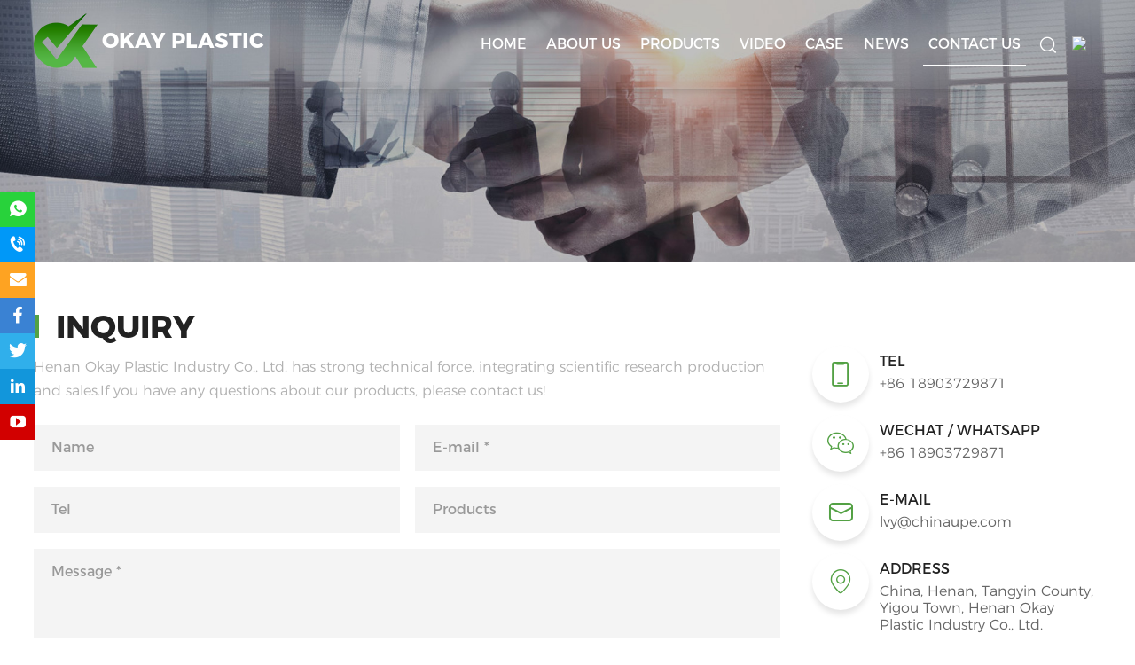

--- FILE ---
content_type: text/html; charset=UTF-8
request_url: https://www.hnokayplastic.com/contact
body_size: 10851
content:
<!DOCTYPE html>
<html>
<head>
    <title>contact us-Henan Okay Plastic Industry Co., Ltd.</title>
    <meta name="keywords" content="English" />
    <meta name="description" content="Tel +86 18903729871 	  Wechat / WhatsApp +86 18903729871 	  E-mail lvy@chinaupe.com 	  Address China, Henan, Tangyin County, Yigou Town, Henan Okay Plastic Industry Co., Ltd." />
    <meta charset="utf-8">
    <meta name="viewport" content="width=device-width initial-scale=1.0 maximum-scale=1.0 user-scalable=no">
    <link rel='stylesheet' type="text/css" href='https://www.hnokayplastic.com/wp-content/themes/oukesuye/style.css'/>
        <link rel="stylesheet" type="text/css" href="https://www.hnokayplastic.com/wp-content/themes/oukesuye/style/okay_add.css">
    <script type='text/javascript' src='https://www.hnokayplastic.com/wp-content/themes/oukesuye/js/jquery.min.js'></script>
    <!--获取顶部三方代码-->
    <!-- Google tag (gtag.js) -->
<script async src="https://www.googletagmanager.com/gtag/js?id=G-FDB07KTMLT"></script>
<script>
  window.dataLayer = window.dataLayer || [];
  function gtag(){dataLayer.push(arguments);}
  gtag('js', new Date());

  gtag('config', 'G-FDB07KTMLT');
</script>


<!-- Google Tag Manager -->
<script>(function(w,d,s,l,i){w[l]=w[l]||[];w[l].push({'gtm.start':
new Date().getTime(),event:'gtm.js'});var f=d.getElementsByTagName(s)[0],
j=d.createElement(s),dl=l!='dataLayer'?'&l='+l:'';j.async=true;j.src=
'https://www.googletagmanager.com/gtm.js?id='+i+dl;f.parentNode.insertBefore(j,f);
})(window,document,'script','dataLayer','GTM-5W5FTC5');</script>
<!-- End Google Tag Manager -->
<!-- Start cookieyes banner --> <script id="cookieyes" type="text/javascript" src="https://cdn-cookieyes.com/client_data/760065b6d81d3da322a060bd/script.js"></script> <!-- End cookieyes banner -->
<script>
function getCookie(cookieName) {
let cookie = {};
document.cookie.split(";").forEach(function (el) {
let [key, value] = el.split("=");
cookie[key.trim()] = value;
});
return cookie[cookieName];
}
window.dataLayer = window.dataLayer || [];
function gtag() { dataLayer.push(arguments); }
var json_consent_status;
var cookievalue = JSON.stringify(getCookie("consentstatus"))?.split('"');
//默认意见
if (cookievalue == undefined) {
gtag("consent", "default", {
'ad_storage': 'denied',
'ad_user_data': 'denied',
'ad_personalization': 'denied',
'analytics_storage': 'denied',
'wait_for_update': 500,
region: [
'AT', 'BE', 'BG', 'CY', 'CZ', 'DE', 'DK', 'EE', 'ES', 'FI', 'FR', 'GR', 'HR', 'HU', 'IE', 'IS', 'IT', 'LI', 'LT', 'LU', 'LV', 'MT', 'NL', 'NO', 'PL', 'PT', 'RO', 'SE', 'SI', 'SK'
], // apply default to specific regions only
});
}
//过往意见
if (cookievalue != undefined) {
if ((cookievalue == '"granted"')) {
gtag("consent", "default", {
'ad_storage': 'granted',
'ad_user_data': 'granted',
'ad_personalization': 'granted',
'analytics_storage': 'granted',
'wait_for_update': 500,
});
} else {
gtag("consent", "default", {
'ad_storage': 'denied',
'ad_user_data': 'denied',
'ad_personalization': 'denied',
'analytics_storage': 'denied',
'wait_for_update': 500,
});
}
}

function setCookies(json_consent_status) {
var currentDate = new Date();
var expirationDate = new Date(currentDate);
expirationDate.setFullYear(currentDate.getFullYear() + 1);
var expires = expirationDate.toUTCString();
document.cookie = "consentstatus=" + json_consent_status + ";expires=" + expires + ";path=/";
}
//客户点击拒绝
document.addEventListener('click', function (e) {
const dom = e.target.closest('.cky-btn-reject');
if (dom === null) return;
json_consent_status = 'denied';
setCookies(json_consent_status);
gtag('consent', 'update', {
'ad_storage': 'denied',
'ad_user_data': 'denied',
'ad_personalization': 'denied',
'analytics_storage': 'denied'
});
});
//客户点击授权
document.addEventListener('click', function (e) {
const dom = e.target.closest('.cky-btn-accept');
if (dom === null) return;
json_consent_status = 'granted';
setCookies(json_consent_status);
gtag('consent', 'update', {
'ad_storage': 'granted',
'ad_user_data': 'granted',
'ad_personalization': 'granted',
'analytics_storage': 'granted'
});
});
</script>
</head>
<body>
<header id="header">
    <div class="warper">
        <div id="nav">
            <div class="logo"><a href="https://www.hnokayplastic.com/" title=""><img src="/wp-content/uploads/2022/01/logo.png" alt=""> <span>OKAY PLASTIC</span></a></div>
            <div id="nav-button" class="nav-button"><i class="iconfont icon-mean_list"></i></div>
            <nav><ul id="show"><li ><a href="https://www.hnokayplastic.com" title="">Home</a></li><li ><a href="https://www.hnokayplastic.com/about" title="">About  us</a></li><li ><a href="https://www.hnokayplastic.com/products" title="">products</a><dl><dd><a href="https://www.hnokayplastic.com/products/HDPE-Sheet" >HDPE Sheet</a><div><a href="https://www.hnokayplastic.com/HDPE-Marine-Board.html">HDPE Marine Board</a><a href="https://www.hnokayplastic.com/Various-Colors-2-200mm-Thickness-PE-HDPE-sheet.html">HDPE Sheets in Various Colors & Thicknesses (2-200mm)</a><a href="https://www.hnokayplastic.com/Bending-HDPE-sheet.html">Bending HDPE sheet</a><a href="https://www.hnokayplastic.com/HDPE-Sheets-Custom-Size.html">HDPE Sheets | Custom Size</a><a href="https://www.hnokayplastic.com/HDPE-plastic-sheets.html">20mm high density HDPE plastic sheets/ block/ board</a></div></dd><dd><a href="https://www.hnokayplastic.com/products/2-color-HDPE" >2 color HDPE</a><div><a href="https://www.hnokayplastic.com/HDPE-sheet-for-playground.html">Three layer sandwich color HDPE sheet for playground equipment board</a><a href="https://www.hnokayplastic.com/three-layer-HDPE-sheet.html">Dual color three layer sandwich HDPE sheet with textured surface</a><a href="https://www.hnokayplastic.com/2-color-HDPE-sheets.html">Two color HDPE colorcore sheets</a></div></dd><dd><a href="https://www.hnokayplastic.com/products/Ground-Protection-Mats" >Ground Protection Mats</a><div><a href="https://www.hnokayplastic.com/HDPE-Ground-Protection-Mats-Customized-Size.html">Ground Protection Mats 2.44m X 1.22m (8’X4’)</a><a href="https://www.hnokayplastic.com/plastic-rig-mats.html">2x8 white HDPE plastic swamp mats plastic bog mats plastic rig mats</a><a href="https://www.hnokayplastic.com/plastic-ground-mats.html">3x8 plastic lightweight temporary ground protection mats for heavy equipment</a><a href="https://www.hnokayplastic.com/lawn-protection-mats.html">UHMWPE construction mud mats|temporary roadway mats|lawn protection mats</a><a href="https://www.hnokayplastic.com/ground-protection-mats.html">4 x 8 black plastic temporary heavy duty ground protection mats</a></div></dd><dd><a href="https://www.hnokayplastic.com/products/UHMWPE-Sheet" >UHMWPE Sheet</a><div><a href="https://www.hnokayplastic.com/UHMWPE-Sheet-2.html">UHMWPE Sheet</a><a href="https://www.hnokayplastic.com/White-UHMWPE-Sheet-with-black-dots.html">Black And White Color Uhmwpe Sheet</a><a href="https://www.hnokayplastic.com/UHMW-PE-Sliding-Fenders.html">Very high abrasion resistance UHMW-PE Sliding Fenders plates</a><a href="https://www.hnokayplastic.com/UHMW-PE-Fender-Pads.html">Low friction coefficient UHMW-PE Marine Facing Pads</a><a href="https://www.hnokayplastic.com/UHMW-liner.html">Not sticky material plastic UHMW liner</a></div></dd><dd><a href="https://www.hnokayplastic.com/products/Synthetic-Ice" >Synthetic Ice</a><div><a href="https://www.hnokayplastic.com/plastic-ice-rink.html">Customized UHMWPE plastic backyard outdoor ice skating rink</a><a href="https://www.hnokayplastic.com/artificial-ice.html">Synthetic Ice Rink</a><a href="https://www.hnokayplastic.com/synthetic-ice.html">Self-lubricating UHMWPE 4x8 extreme glide hockey synthetic ice tiles</a></div></dd><dd><a href="https://www.hnokayplastic.com/products/Radiation-Shield-Materials" >Radiation Shield Materials</a><div><a href="https://www.hnokayplastic.com/borated-polyethylene.html">borated polyethylene（BPE）</a><a href="https://www.hnokayplastic.com/3-borated-polyethylene.html">3% borated polyethylene</a><a href="https://www.hnokayplastic.com/7-borated-polyethylene.html">Machining 7% borated polyethylene price</a><a href="https://www.hnokayplastic.com/30-borated-polyethylene.html">30% borated polyethylene shielding sheet blocks</a><a href="https://www.hnokayplastic.com/5-borated-polyethylene.html">5% borated polyethylene neutron shielding sheet</a></div></dd><dd><a href="https://www.hnokayplastic.com/products/UHMWPE-CNC-Parts" >UHMWPE CNC Parts</a><div><a href="https://www.hnokayplastic.com/UHMW-Drag-Paddle.html">Wear-resisting UHMW flights drag conveyor paddles</a><a href="https://www.hnokayplastic.com/UHMW-guide-rails.html">Plastic UHMWPE corner track and chain guide rails</a><a href="https://www.hnokayplastic.com/UHMWPE-parts.html">Customized black wear-resisting UHMWPE parts</a></div></dd><dd><a href="https://www.hnokayplastic.com/products/Plastic-Conveyor-Roller" >Plastic Conveyor Roller</a><div><a href="https://www.hnokayplastic.com/UHMWPE-Plastic-Conveyor-Roller.html">UHMWPE Plastic Conveyor Roller</a><a href="https://www.hnokayplastic.com/UHMW-PE-Roller.html">UHMW-PE Roller|HDPE Rollers|HDPE Conveyor Idlers</a><a href="https://www.hnokayplastic.com/HDPE-Conveyor-Roller.html">Rust-proof Plastic HDPE Conveyor Roller</a><a href="https://www.hnokayplastic.com/UHMWPE-Conveyor-Roller.html">Corrosion resistance UHMWPE Conveyor Roller</a></div></dd><dd><a href="https://www.hnokayplastic.com/products/PE-Cutting-Boards" >PE Cutting Boards</a><div><a href="https://www.hnokayplastic.com/PE-Cutting-Board-2.html">PE Chopping Board</a><a href="https://www.hnokayplastic.com/PE-cutting-boards.html">Plastic PE customized cutting boards</a><a href="https://www.hnokayplastic.com/polyethylene-chopping-board.html">Extra large plastic colour coded polyethylene chopping board</a><a href="https://www.hnokayplastic.com/hdpe-cutting-board.html">Plastic color coded hdpe cutting boards</a></div></dd><dd><a href="https://www.hnokayplastic.com/products/outrigger-pad" >Outrigger Pad</a><div><a href="https://www.hnokayplastic.com/UHMWPE-Outrigger-Pad-2.html">UHMWPE Outrigger Pad</a><a href="https://www.hnokayplastic.com/outrigger-pads.html">36x36 UHMW crane stabiliser bigfoot outrigger pads for bucket truck</a><a href="https://www.hnokayplastic.com/crane-pad.html">Composite UHMWPE plastic 24x24 crane outrigger pads</a></div></dd></dl></li><li ><a href="https://www.hnokayplastic.com/video" title="">Video</a></li><li ><a href="https://www.hnokayplastic.com/case" title="">case</a></li><li ><a href="https://www.hnokayplastic.com/news" title="">news</a></li><li class="on"><a href="https://www.hnokayplastic.com/contact" title="">contact us</a></li></ul></nav>
            <div id="close" class="close-nav"></div>
        </div>
        <div class="head_rcon">
            <div id="search-button" class="search-button"><i class="iconfont icon-fangdajing"></i>
                <form method="get" action="https://www.hnokayplastic.com/" class="searchform">
                    <input type="text" name="s" placeholder="search">
<!--                    <input class="bgtime" name="bgtime" type="date">-->
<!--                    <input class="endtime" name="endtime" type="date">-->
                                        <input type="hidden" name="cat" value="12" />
                                        <button type="submit"><i class="iconfont icon-fangdajing"></i></button>
                </form>
            </div>
            <div class="languagebox"><ul><li><a href="https://www.hnokayplastic.com/contact" title="English" ><img src="https://www.hnokayplastic.com/wp-content/plugins/polylang/flags/us.png" alt="English"></a></li><li><a href="https://es.hnokayplastic.com/" title="Español" ><img src="https://www.hnokayplastic.com/wp-content/plugins/polylang/flags/es.png" alt="Español"></a></li><li><a href="https://ru.hnokayplastic.com/" title="Русский" ><img src="https://www.hnokayplastic.com/wp-content/plugins/polylang/flags/ru.png" alt="Русский"></a></li></ul></div>
        </div>
    </div>
</header>
<div class="subbanner"><img src="/wp-content/uploads/2022/01/contact-us_01.jpg" alt="contact us"><div class="sub_link"><h1>contact us</h1><p><i class="iconfont icon-shouye1-copy"></i> <a id="ss" href="https://www.hnokayplastic.com/">Home</a> &gt; <span class="current">contact us</span></p></div></div>
<!--获取面包屑-->
    <div class="w_p_main pat80">
        <div class="con_war">
            <div class="warper">
                <h2 class="co_ti">Inquiry</h2>
                <div class="lcon">
                    <p class="fo_desc">Henan Okay Plastic Industry Co., Ltd. has strong technical force, integrating scientific research production and sales.If you have any questions about our products, please contact us!</p>
                    <div class="mess_info">
<div class="wpcf7 no-js" id="wpcf7-f45-p16-o1" lang="zh-CN" dir="ltr" data-wpcf7-id="45">
<div class="screen-reader-response"><p role="status" aria-live="polite" aria-atomic="true"></p> <ul></ul></div>
<form action="/contact#wpcf7-f45-p16-o1" method="post" class="wpcf7-form init" aria-label="留言表单" novalidate="novalidate" data-status="init">
<div style="display: none;">
<input type="hidden" name="_wpcf7" value="45" />
<input type="hidden" name="_wpcf7_version" value="6.0.5" />
<input type="hidden" name="_wpcf7_locale" value="zh_CN" />
<input type="hidden" name="_wpcf7_unit_tag" value="wpcf7-f45-p16-o1" />
<input type="hidden" name="_wpcf7_container_post" value="16" />
<input type="hidden" name="_wpcf7_posted_data_hash" value="" />
<input type="hidden" name="Source_address" value="hnokayplastic.com/contact" />
<input type="hidden" name="ip" value="18.224.95.71" />
</div>
<ul>
	<li>
		<p><span class="wpcf7-form-control-wrap" data-name="Name"><input size="40" maxlength="400" class="wpcf7-form-control wpcf7-text" aria-invalid="false" placeholder="Name" value="" type="text" name="Name" /></span>
		</p>
	</li>
	<li>
		<p><span class="wpcf7-form-control-wrap" data-name="Email"><input size="40" maxlength="400" class="wpcf7-form-control wpcf7-email wpcf7-validates-as-required wpcf7-text wpcf7-validates-as-email" aria-required="true" aria-invalid="false" placeholder="E-mail *" value="" type="email" name="Email" /></span>
		</p>
	</li>
	<li>
		<p><span class="wpcf7-form-control-wrap" data-name="Phone"><input size="40" maxlength="400" class="wpcf7-form-control wpcf7-text" aria-invalid="false" placeholder="Tel" value="" type="text" name="Phone" /></span>
		</p>
	</li>
	<li>
		<p><span class="wpcf7-form-control-wrap" data-name="Products"><input size="40" maxlength="400" class="wpcf7-form-control wpcf7-text" aria-invalid="false" placeholder="Products" value="" type="text" name="Products" /></span>
		</p>
	</li>
	<li>
		<p><span class="wpcf7-form-control-wrap" data-name="Message"><textarea cols="40" rows="10" maxlength="2000" class="wpcf7-form-control wpcf7-textarea wpcf7-validates-as-required" aria-required="true" aria-invalid="false" placeholder="Message *" name="Message"></textarea></span>
		</p>
	</li>
	<li>
		<p><button type="submit" onclick="return dj(this);">Send message ></button>
		</p>
	</li>
</ul><p style="display: none !important;" class="akismet-fields-container" data-prefix="_wpcf7_ak_"><label>&#916;<textarea name="_wpcf7_ak_hp_textarea" cols="45" rows="8" maxlength="100"></textarea></label><input type="hidden" id="ak_js_1" name="_wpcf7_ak_js" value="158"/><script>document.getElementById( "ak_js_1" ).setAttribute( "value", ( new Date() ).getTime() );</script></p><div class="wpcf7-response-output" aria-hidden="true"></div>
</form>
</div>
</div>
                </div>
                <div class="rcon">
                    <ul class="con_us"><ul>
	<li>
<h6 class="iconfont icon-shouji2"></h6>
<p>Tel</p>
<a href="tel:+86 18903729871">+86 18903729871</a></li>
	<li>
<h6 class="iconfont icon-weixin"></h6>
<p>Wechat / WhatsApp</p>
<a href="https://api.whatsapp.com/send?phone=8618903729871">+86 18903729871</a></li>
	<li>
<h6 class="iconfont icon-Mail"></h6>
<p>E-mail</p>
<a href="mailto:lvy@chinaupe.com">lvy@chinaupe.com</a></li>
	<li>
<h6 class="iconfont icon-shouhuodizhi"></h6>
<p>Address</p>
<span>China, Henan, Tangyin County, Yigou Town, Henan Okay Plastic Industry Co., Ltd.</span></li>
</ul></ul>
                    <div class="media"><a href="https://www.facebook.com/HDPEsheetsManufactureFromChina" title="facebook" class="iconfont icon-facebook"></a> <a href="https://www.youtube.com/channel/UCvvyJahWkmOzFBXgPZHZGGw" title="youtube" class="iconfont icon-youtube1"></a> <a href="https://twitter.com/UHMWPE_Plastic" title="twitter" class="iconfont icon-twitter"></a> <a href="https://www.linkedin.com/company/68710767/admin/" title="linkedin" class="iconfont icon-in"></a> </div>
                </div>
            </div>
        </div>
        <div class="map"><div class="changpic"><p><iframe width="100%" height="310" style="border: 0;" src="https://www.google.com/maps/embed?pb=!1m18!1m12!1m3!1d12939.068459033502!2d114.3172837805879!3d35.83018918099774!2m3!1f0!2f0!3f0!3m2!1i1024!2i768!4f13.1!3m3!1m2!1s0x35dbe63e7e29bee1%3A0xcbe4c2e04eb8f675!2sYigouzhen%2C%20Tangyin%20County%2C%20Anyang%2C%20Henan%2C%20China%2C%20456174!5e0!3m2!1sen!2s!4v1645060773991!5m2!1sen!2s" allowfullscreen="allowfullscreen" loading="lazy"></iframe></p></div></div>
    </div>
<div class="l_fixed">
    <ul>
        <li><a href="https://api.whatsapp.com/send?phone=8618903729871"><i class="iconfont icon-original-whatapp"></i><span>8618903729871</span></a></li>
        <li><a href="tel:+86 18903729871"><i class="iconfont icon-dianhua1"></i><span>+86 18903729871</span></a></li>
        <li><a href="mailto:info@chinaupe.com"><i class="iconfont icon-youxiang1"></i><span>info@chinaupe.com</span></a></li>
        <li><a href="https://www.facebook.com/HDPEsheetsManufactureFromChina"><i class="iconfont icon-facebook"></i></a></li>
        <li><a href="https://twitter.com/UHMWPE_Plastic"><i class="iconfont icon-twitter"></i></a></li>
        <li><a href="https://www.linkedin.com/company/68710767/admin/"><i class="iconfont icon-in"></i></a></li>
        <li><a href="https://www.youtube.com/channel/UCvvyJahWkmOzFBXgPZHZGGw"><i class="iconfont icon-youtube1"></i></a></li>
    </ul>
</div>
<footer>
    <div class="warper">
        <div class="f_nav">
            <div class="f_item1"><p><img src="/wp-content/themes/oukesuye/images/f_logo.png" alt="" /></p>
<p class="f_pp">Henan Okay Plastic Industry Co., Ltd.</p><div class="media"><a href="https://www.facebook.com/HDPEsheetsManufactureFromChina" title="facebook" class="iconfont icon-facebook"></a> <a href="https://www.youtube.com/channel/UCvvyJahWkmOzFBXgPZHZGGw" title="youtube" class="iconfont icon-youtube1"></a> <a href="https://twitter.com/UHMWPE_Plastic" title="twitter" class="iconfont icon-twitter"></a> <a href="https://www.linkedin.com/company/68710767/admin/" title="linkedin" class="iconfont icon-in"></a> </div></div>
            <div class="f_item2">
                <h4>
                Our Products                
                </h4>
                <ul class="f_navli"><li><a href="https://www.hnokayplastic.com/category/products/HDPE-Sheet">HDPE Sheet</a></li><li><a href="https://www.hnokayplastic.com/category/products/2-color-HDPE">2 color HDPE</a></li><li><a href="https://www.hnokayplastic.com/category/products/Ground-Protection-Mats">Ground Protection Mats</a></li><li><a href="https://www.hnokayplastic.com/category/products/UHMWPE-Sheet">UHMWPE Sheet</a></li><li><a href="https://www.hnokayplastic.com/category/products/Synthetic-Ice">Synthetic Ice</a></li><li><a href="https://www.hnokayplastic.com/category/products/Radiation-Shield-Materials">Radiation Shield Materials</a></li><li><a href="https://www.hnokayplastic.com/category/products/UHMWPE-CNC-Parts">UHMWPE CNC Parts</a></li><li><a href="https://www.hnokayplastic.com/category/products/Plastic-Conveyor-Roller">Plastic Conveyor Roller</a></li><li><a href="https://www.hnokayplastic.com/category/products/PE-Cutting-Boards">PE Cutting Boards</a></li><li><a href="https://www.hnokayplastic.com/category/products/outrigger-pad">Outrigger Pad</a></li></ul></div>
            <div class="f_item3"><h4>Quick Link</h4><ul class="f_navli"><li><a href="https://www.hnokayplastic.com/about" title="">About  us</a></li><li><a href="https://www.hnokayplastic.com/category/products" title="">products</a></li><li><a href="https://www.hnokayplastic.com/category/video" title="">Video</a></li><li><a href="https://www.hnokayplastic.com/category/case" title="">case</a></li><li><a href="https://www.hnokayplastic.com/category/news" title="">news</a></li><li><a href="https://www.hnokayplastic.com/contact" title="">contact us</a></li></ul></div>
            <div class="f_item4"><h4>Contact Us</h4>
<ul class="f_usd">
	<li><i class="iconfont icon-youxiang1"></i> <a href="mailto:lvy@chinaupe.com">Email: lvy@chinaupe.com</a></li>
	<li><i class="iconfont icon-fax"></i> <a href="tel:+86 18903729871">Tel: +86 18903729871</a></li>
	<li><i class="iconfont icon-original-whatapp"></i> <a href="https://api.whatsapp.com/send?phone=8618903729871">Wechat / Whatsapp: +86 18903729871</a></li>
	<li><i class="iconfont icon-dizhi"></i> Add: China, Henan, Tangyin County, Yigou Town, Henan Okay Plastic Industry Co., Ltd.</li>
</ul></div>
        </div>
    </div>
    <div class="copyright"><div class="warper"><p>Copyright © 2022 Henan Okay Plastic Industry Co., Ltd.   <a href="https://www.hnokayplastic.com/Privacy" target="_blank">Privacy</a>  <a href="https://www.yisainuo.com" target="_blank">Power by SinoArt</a></p></div></div>
</footer>
<div class="footmenu"><div class="con"><p><a href="https://www.hnokayplastic.com/"><i class="iconfont icon-zhuye"></i>Home</a> <a href="tel:+86 18903729871"><i class="iconfont icon-dianhua1"></i>Tel</a> <a href="mailto:lvy@chinaupe.com"><i class="iconfont icon-666666-copy"></i>Mail</a> <a href="https://www.hnokayplastic.com/contact"><i class="iconfont icon-liaotian"></i>Inquiry</a></p></div></div>
<script>var time = 0;function dj(obj) {if(time>0){jQuery(obj).attr({"disabled":"disabled"});}else{time++;}}</script>
<!-- Google Tag Manager (noscript) -->
<noscript><iframe src="https://www.googletagmanager.com/ns.html?id=GTM-5W5FTC5"
height="0" width="0" style="display:none;visibility:hidden"></iframe></noscript>
<!-- End Google Tag Manager (noscript) -->

<script language="javascript" src="https://dvt.zoosnet.net/JS/LsJS.aspx?siteid=DVT25986402&float=1&lng=en"></script>


 <script>
        window.okkiConfigs = window.okkiConfigs || [];
        function okkiAdd() { okkiConfigs.push(arguments); };
        okkiAdd("analytics", { siteId: "88678-9501", gId: "UA-238206858-43" });
      </script>
      <script async src="//tfile.xiaoman.cn/okki/analyze.js?id=88678-9501-UA-238206858-43"></script>
  <link rel="stylesheet" href="https://cdnjs.cloudflare.com/ajax/libs/font-awesome/6.4.0/css/all.min.css">

<style>
.okay_ground01 .del_item h3:before{
    background:none !important;
 }
.okay_ground01_des_l h4{
   width:289px !important;
}
.okay_ground01_size{
   height: 530px  !important;
   padding: 30px !important;
}
.wd{
    max-width: 1400px;
    margin:0 auto;
}
.clear{
    clear: both;
}
.hdpe01_title_back{
    background-repeat: no-repeat;
    background-size: contain;
    background-position: center;
    height: 70px;
    text-align: center;
    margin:20px auto 40px;
}
.hdpe01_des h2{
    background-image: url(/wp-content/uploads/2023/03/hdpe_title.png);
}
.hdpe01_des_right h3{
    background-color: #2f9d30;
    color:#ffffff;
    width:320px;
    font-size: 30px;
    font-weight: bold;
    padding:10px;
    text-align: center;
}
.hdpe01_des_right p{
    line-height: 30px;
    margin-top:30px;
    font-size: 23px;
}
.hdpe01_p01{
    color:#2f9d30;
    font-weight: bold;
}
.hdpe01_pro{
    margin-top:40px;
}
/*hdpe application*/
.hdpe01_app {
    margin-top: 80px;
    text-align: center;
}
.hdpe01_app h2{
    background-image: url(/wp-content/uploads/2023/03/app_title.png);
}
.hdpe01_app_list ul li{
    width:33%;
    float: left;
    margin-bottom: 20px;
}
/*hdpe size*/
.hdpe01_size{
    margin-top:40px;
    text-align: center;
}
.hdpe01_size h2{
    background-image: url(/wp-content/uploads/2023/03/Customizable_size.png);
}
/*hdpe case*/
.hdpe01_case{
    margin-top:40px;
}
.hdpe01_case h2{
    background-image: url(/wp-content/uploads/2023/03/feedback.png);
}
/*hdpe factory*/
.hdpe01_factory{
	background-color:#2f9d30;
	margin-top:30px;
	padding:30px 20px;
}
.hdpe01_factory h2{
	background-image: url(/wp-content/uploads/2023/05/hdpe_fac_title.png);
	margin:20px auto;
}
/*cer*/
.hdpe01_cer{
    margin-top:40px;
    text-align: center;
}
.hdpe01_cer h2{
    background-image: url(/wp-content/uploads/2023/03/authorized_certification.png);
}
/*hdpe praise*/
.hdpe01_praise{
	margin-top:40px;
    text-align: center;
}
.hdpe01_praise h2{
    background-image: url(/wp-content/uploads/2023/05/hdpe_praise_title.png);
}
.hdpe01_praise img,.hdpe01_factory img{
 max-width:100%;
}
.hdpe01_quote{
    margin-top:40px;
}
.hdpe01_quote h2{
    font-size: 40px;
    font-weight: 900;
    text-align: center;
}
.hdpe01_quote p{
    margin-top:20px;
    font-size:22px;
    text-align: center;
}
.hdpe01_quote a{
    color:#ffffff;
    background-color: #2f9d30;
    padding:10px;
    border-radius: 10px;
    font-size: 25px;
    font-weight: bold;
}
.hdpe01_quote a:hover{
    background-color: #3abe3c;
}
.hdpe01_p03{
    text-align: center;
}
.hdpe01_pro_m_img,.hdpe01_size_m_img,.hdpe01_case_m_img,.hdpe01_size_p,.hdpe01_cer_m_img,.hdpe01_praise_m_img,
.hdpe01_factory_m_img{
    display: none;
}
.hdpe01_foot{
    text-align: center;
    font-size: 15px;
    color:rgb(131, 131, 131);
    margin-top:50px;
    margin-bottom: 20px;
}
.hdpe01_app ul li img,.hdpe01_size img,.hdpe01_case img,.hdpe01_cer img{
    max-width: 100%;
}
/*手机端*/
@media screen and (max-width:991px) {
    .wd{
        margin:auto 10px;
    }
    .hdpe01_title_back{
        width:70%;
        margin:20px auto;
    }

    .hdpe01_des_left,.hdpe01_des_right{
        width: 100%;
    }
    .hdpe01_des_right{
        padding-left: 0;
        padding-top:10px;
    }
    .hdpe01_des_right h3{
        font-size:25px;
        width: 270px;
    }
    .hdpe01_des_right p{
        margin-top: 20px;
    }
    .hdpe01_des_right p{
        font-size: 20px;
    }
    .hdpe01_pro_img,.hdpe01_size_img,.hdpe01_case_img,.hdpe01_cer_img,.hdpe01_factory_img,.hdpe01_praise_img{
        display:none;
    }
    .hdpe01_pro_m_img,.hdpe01_factory_m_img,.hdpe01_praise_m_img{
        display: block;
    }
    .hdpe01_app_list ul li{
        width:48%;
        margin-left:1%;
    }

    .hdpe01_size_m_img{
        display: block;
        text-align: center;
    }
    .hdpe01_size_m_img img{
        display: block;
        margin-bottom: 15px;
    }
 
    .hdpe01_case_m_img{
        display: block;
    }
    .hdpe01_size_p{
        display: block;
    }
    .hdpe01_cer_m_img{
        display: block;
    }
    .hdpe01_quote h2{
        margin-top:20px;
        font-size: 35px;
    }
    .hdpe01_quote p{
        font-size: 18px;
    }
    .hdpe01_quote a{
        font-size: 20px;
    }
}
/*ice*/
.okay_ice img{
    max-width: 100%;
}
.okay_ice01,
.okay_ice02,
.okay_ice03,
.okay_ice04,
.okay_ice05,
.okay_ice06,
.okay_ice07,
.okay_ice08,
.okay_ice09,
.okay_ice10,
.okay_ice11{
    margin:30px auto;
}
.m_okay_ice01,
.m_okay_ice02,
.m_okay_ice03,
.m_okay_ice04,
.m_okay_ice05,
.m_okay_ice06,
.m_okay_ice07,
.m_okay_ice08,
.m_okay_ice09,
.m_okay_ice10,
.m_okay_ice11{
    display: none;
    margin:20px auto;
}
@media screen and (max-width:767px) {

    .okay_ice01,
    .okay_ice02,
    .okay_ice03,
    .okay_ice04,
    .okay_ice05,
    .okay_ice06,
    .okay_ice07,
    .okay_ice08,
    .okay_ice09,
    .okay_ice10,
    .okay_ice11{
       display: none;
    }
    .m_okay_ice01,
    .m_okay_ice02,
    .m_okay_ice03,
    .m_okay_ice04,
    .m_okay_ice05,
    .m_okay_ice06,
    .m_okay_ice07,
    .m_okay_ice08,
    .m_okay_ice09,
    .m_okay_ice10,
    .m_okay_ice11{
        display: block;
    }
}
/*chopping board*/
.chopping_board01 {
    margin-top:30px;
}
.chopping_board01 img{
    width:100%;
}
.chopping_board_m_img{
    display: none;
}
.chopping_board_des h3{
    color:#ffff;
    background-color: #1f9520;
    padding:5px;
    border-radius: 10px;
    margin:15px auto;
    display: block;
    width: 280px;
    text-align: center;
    font-size: 27px;
}
.chopping_board_p{
    font-size:22px;
}
@media screen and (max-width:767px) {
    .chopping_board_img{
        display: none;
    }
    .chopping_board_m_img{
        display: block;
    }
      .chopping_board_p{
        font-size:16px;
   }
   .chopping_board_des h3{
        font-size:22px;
   }
}
/*hdpe zeng 20230809*/
.hdpeimg img{
    width:25%;
    float:left;
}
.hdpepack img{
    width:33.3%;
    float:left;
}
.hdpe_board02 img{
   max-width:100%;
}
/*about us*/
.okay_about01 h2{
    font-size:40px;
	margin:20px 0;
}
.okay_about01 h3{
    font-weight: bold;
    font-size: 30px;
	margin: 20px 0;
}
.okay_about01 p{
     line-height:30px;
     margin:10px auto;
}
.okay_about01_do h3{
    font-size: 22px;
	margin: 15px 0;
}
.okay_about01_do a{
	text-decoration:revert;
}

.okay_about01 img {
    max-width: 100%;
}
.okay_about01_video{
    width: 25%;
}
.okay_about01_video video{
    width: 100%;
    max-width: 100%;
    height: 195px;
}
.okay_about01_liucheng{
    float: left;
    width: 25%;
}
.okay_about01_pra_img_m{
    display: none;
}
.okay_about01_cer ul li{
    width: 20%;
    float: left;
}
.okay_about01_cer ul li img{
    width:90%;
    margin:5%;
}
.okay_about01_team ul li {
    text-align: center;
}
.okay_about01_team ul li img{
    max-width: 100%;
}
.okay_about01_team ul li:nth-child(2),
.okay_about01_team ul li:nth-child(3){
    float: left;
    width:50%;
}
    .outrigger_pad h2,.outrigger_pad h3{
        margin:15px 0;
    }
    .outrigger_pad p{
        line-height: 30px;
    }
@media screen and (max-width:991px) {
    .okay_about01{
        max-width: 100%;
    }
    .okay_about01_pra_img_m{
        display: block;
    }
    .okay_about01_des img{
        width: 100%;
    }
    .okay_about01_liucheng{
        width: 100%;
    }
    .okay_about01 h2{
        font-size: 32px;
    }
    .okay_about01_cer ul li{
        width: 50%;
        height: 220px;
    }
}
/*tuogun*/
    .okay_tuogun h2{
        font-size:32px;
        margin:30px auto;
        text-align: center;
    }
    .okay_tuogun img{
        width: 100%;
    }
  .okay_tuogun_size img{
        width:50%;
        float:left;
   }
    .okay_tuogun_app ul li{
        width: 32%;
        float: left;
        margin-right: 1%;
        margin-bottom: 1%;
    }
    @media screen and (max-width:991px) {
        .okay_tuogun_size img{
              width:100%;
        }
        .okay_tuogun_app ul li{
            width: 49%;
            height:200px;
        }
    }
/*outrigger pad*/
.outrigger_pad_app li {
        width: 20%;
        float: left;
        text-align: center;
        margin: 20px auto;
    }

    .outrigger_pad_app li img {
        max-width: 100%;
    }

    .outrigger_table01 {
        width: 100%;
       word-break: break-all;
    }

    .outrigger_table01 tbody tr th {
        font-size: 18px;
    }
    .outrigger_table01 tbody tr{
        width:100%;
    }
    .outrigger_table01 tbody tr th,
    .outrigger_table01 tbody tr td {
        border: 1px solid #424242;
        text-align: left;
        height: 40px;
        padding-left: 10px;
    }

    .outrigger_pad_pro li {
        width: 20%;
        float: left;
    }

    .outrigger_pad_pro li img {
        width: 95%;
        padding: 2.5%;
    }

    @media screen and (max-width:991px) {
        .outrigger_pad_pro li {
            width: 50%;
        }

        .outrigger_pad_app li {
            width: 50%;
        }
    }

.okay_ground01_des_p1
{
    margin-top: 60px; 
line-height: 30px; 
font-size: 18px !important;
}
.okay_ground01_quote{
border-radius: 10px; 
font-size: 24px; 
margin: 30px 0 20px;
background-color: #f9bc1a; 
color: #ffffff; 
padding: 5px;
padding-right: 0 !important;
}
@media screen and (max-width:991px) {
     .okay_ground01_des_l, .okay_ground01_des_r{
        width:100%;
   }
     .okay_ground01_pro{
            display:block !important;
   }
   .okay_ground01_des_l p{
       padding-right:0;
   }
   .okay_ground01_des_r img{
       width:95% !important；
   }
}
.ice_cc li{
    float: left;
    width: 50%;
    text-align: center;
}
.ice_cc li img{
    width:80%;
    margin:20px auto;
}
.ice_cc li a{
    background-color: rgb(94, 185, 3);
    color:#ffffff;
    padding:10px 20px;
    font-size:18px;
    border-radius: 5px;
}
@media  screen and (max-width:991px) {
    .ice_cc li{
        width:100%;
    }
}
.uhmwpe_adv li{
    background:url(/wp-content/uploads/2023/11/yq.png) left no-repeat;
    background-size: 20px;
    padding-left: 30px;
}
.uhmwpe_img{
    max-width:50%;
    float: left;
}
.uhmwpe_1124 h2{
    margin:50px 0 20px 0;
}
.uhmwpe_1124 p{
    line-height: 30px;
    margin: 20px 0;
}
.uhmwpe_1124 ul li{
    line-height: 30px;
}
.marine_board_a{
 background-color: #3bb34a;
    color: #ffffff;
    padding: 15px;
    display: block;
    width: 200px;
    margin: 10px auto;
    text-align: center;
    font-weight: bold;
    border-radius: 10px;
    font-size:20px; 
}
/*2 color*/
@media  screen and (max-width:991px) {
  .2_color_a{
       display: block;
        width: 252px;
        text-align: center;
        margin: 0 auto;
    }
}
.yaoqing_a01,.yaoqing_a02{
  background-color: #53a144;
    color: #ffffff;
    padding: 10px;
    border-radius: 15px;
    display: block;
    width: 280px;
    text-align: center;
    font-size: 35px;
    font-weight:bold;
    margin:15px auto;
}
.yaoqing_a01:hover{
     color:#ffffff;
}
.yaoqing_m{
   display:none;
}
@media  screen and (max-width:991px) {
 .yaoqing_pc{
    display:none;
  }
 .yaoqing_m{
     display:block;
}
}
.sub_link{display:none;}
/*uhmwpe sheet 20251201*/

        .upe_fenzi li {
            width: 32%;
            float: left;
            margin-right: 1%;
            margin-bottom:20px;
        }

        .upe_fenzi li img {
            width: 100%;
            box-shadow: 5px 5px 10px rgb(0 0 0 / .1);
            margin-bottom:20px;
        }

        .upe_color li {
            width: 22%;
            float: left;
            margin-right: 2%;
        }

        .upe_shape li {
            width: 18%;
            float: left;
            padding: 1px;
            height:230px;
            margin-bottom:25px;
            box-shadow: 5px 5px 10px rgb(0 0 0 / .1);
            border-radius: 8px;
           margin-right:2%;
        }

        .upe_shape li img {
            width: 100%;
        }
       .upe_shape ul li p {
              margin:15px 0;
        }
        .upe_inquiry_a {
            background-color: #53a144;
            color: #ffffff;
            border-radius: 15px;
            padding: 15px;
            font-size: 20px;
            display: block;
            width: 300px;
            text-align: center;
            margin: 20px auto;
        }

        .upe_inquiry_a:hover {
            background-color: #4cb337;
           color:#ffffff;
        }

        .upe_app {
            margin-top: 20px;
        }

        .upe_app01 {
            margin-bottom: 20px;
            box-shadow: 5px 5px 10px rgb(0 0 0 / .1);
            border-radius: 8px;
           padding:5px;
        }

        .upe_app01_left,
        .upe_app01_right {
            float: left;
        }

        .upe_app01_left {
            width: 30%;
        }

        .upe_app01_left img {
            max-width: 100%;
        }

        .upe_app01_right {
            padding-left: 30px;
            width: 70%;
        }

        .upe_app01_inquiry {
            margin-top: 30px;
        }

        .upe_app01_inquiry a {
            border: 1px solid #cdc9c9;
            border-radius: 15px;
            padding: 10px;
        }

        .upe_app01_inquiry a:hover {
            background-color: #eeeeee;
        }

        .upe_app01_a1 {
            background-color: #53a144;
            color: #ffffff;
        }

        .upe_app01_a1:hover {
            background-color: #4cb337 !important;
            color:#ffffff!important;
        }

        .upe_shape ul li {
            text-align: center;
        }

        @media screen and (max-width:991px) {
            .upe_fenzi li {
                width: 48%;
                height: 365px;
            }
 
            .upe_fenzi li:nth-child(2n) {
                margin-right: 0;
            }

            .upe_app01_left,
            .upe_app01_right {
                width: 100%;
            }

            .upe_app01_right {
                padding-left: 10px;
                padding-bottom:20px;
            }

            .upe_shape li {
                width: 48%;
                margin-right: 1%;
                height: 190px;
            }
            .upe_app01_inquiry a {
                padding:15px 5px;
             }
        }
.del_zt{
     padding:40px 0;
}
.del_zt .warper{display:none;}
.form_pp, .proform li:nth-of-type(even){
    text-align:center;
}
#inquiry h3{
    text-align:center;
    margin-top:120px;
}
/* Hero Section */
.okayhdpe-container {
            max-width: 100%;
            margin: 0 auto;
            padding: 0 20px;
        }
        
        .okayhdpe-btn {
            display: inline-block;
            background-color: var(--okayhdpe-accent);
            color: white;
            padding: 14px 28px;
            border-radius: 4px;
            text-decoration: none;
            font-weight: 600;
            font-size: 1rem;
            transition: all 0.3s ease;
            border: none;
            cursor: pointer;
            font-family: 'Montserrat', sans-serif;
            text-align: center;
        }
        
        .okayhdpe-btn:hover {
            background-color: #e55a00;
            transform: translateY(-3px);
            box-shadow: 0 5px 15px rgba(0, 0, 0, 0.1);
        }
        
        .okayhdpe-btn-secondary {
            background-color: var(--okayhdpe-primary);
        }
        
        .okayhdpe-btn-secondary:hover {
            background-color: #0d4d8c;
        }
        
        .okayhdpe-btn-success {
            background-color: var(--okayhdpe-accent);
        }
        
        .okayhdpe-btn-success:hover {
            background-color: #218838;
        }
 :root {
            --okayhdpe-primary: #1a5f9e;
            --okayhdpe-secondary: #28a745;
            --okayhdpe-accent: #ff6b00;
            --okayhdpe-light: #f8f9fa;
            --okayhdpe-dark: #333;
            --okayhdpe-gray: #6c757d;
            --okayhdpe-light-gray: #e9ecef;
            --okayhdpe-border: #dee2e6;
            --okayhdpe-success: #28a745;
        }
        .okayhdpe-hero {
            background: linear-gradient(rgba(0, 0, 0, 0.7), rgba(0, 0, 0, 0.2)), url('/wp-content/uploads/2023/03/HDPE-sheet.png');
            background-size: cover;
            background-position: center;
            color: white;
            padding: 80px 0;
        }
        
        .okayhdpe-hero-content {
            max-width: 970px;
            margin: 0 auto;
            text-align: center;
        }
        
        .okayhdpe-hero h1 {
            font-size: 2.8rem;
            margin-bottom: 20px;
        }
        
        .okayhdpe-hero-subtitle {
            font-size: 1.4rem;
            margin-bottom: 30px;
            font-weight: 500;
            opacity: 0.95;
        }
        
        .okayhdpe-hero-cta {
            display: flex;
            justify-content: center;
            gap: 20px;
            flex-wrap: wrap;
            margin-top: 40px;
        }
        
        .okayhdpe-trust-badges {
            display: flex;
            justify-content: center;
            flex-wrap: wrap;
            gap: 30px;
            margin-top: 50px;
        }
        
        .okayhdpe-badge {
            display: flex;
            flex-direction: column;
            align-items: center;
            gap: 10px;
        }
        
        .okayhdpe-badge-icon {
            font-size: 2.5rem;
            color: white;
            background: rgba(255, 255, 255, 0.15);
            width: 70px;
            height: 70px;
            border-radius: 50%;
            display: flex;
            align-items: center;
            justify-content: center;
        }
        
        .okayhdpe-badge-text {
            font-size: 0.9rem;
            font-weight: 600;
        }
 /* Trust Bar */
        .okayhdpe-trust-bar {
            background-color: var(--okayhdpe-light);
            padding: 25px 0;
            border-bottom: 1px solid var(--okayhdpe-border);
        }
        
        .okayhdpe-trust-stats {
            display: flex;
            justify-content: space-around;
            flex-wrap: wrap;
            text-align: center;
        }
        
        .okayhdpe-stat {
            padding: 0 15px;
        }
        
        .okayhdpe-stat-number {
            font-size: 2rem;
            font-weight: 700;
            color: var(--okayhdpe-success);
            display: block;
            line-height: 1;
        }
        
        .okayhdpe-stat-label {
            font-size: 0.9rem;
            color: var(--okayhdpe-gray);
            margin-top: 5px;
        }
         /* Testimonials */
        .okayhdpe-testimonials {
            padding: 80px 0;
            background-color: var(--okayhdpe-light);
        }
        
        .okayhdpe-testimonial-cards {
            display: grid;
            grid-template-columns: repeat(auto-fit, minmax(300px, 1fr));
            gap: 30px;
        }
        
        .okayhdpe-testimonial-card {
            background-color: white;
            padding: 30px;
            border-radius: 8px;
            box-shadow: 0 5px 15px rgba(0, 0, 0, 0.05);
            position: relative;
        }
        
        .okayhdpe-testimonial-card:before {
            content: """";
            font-size: 4rem;
            color: var(--okayhdpe-light-gray);
            position: absolute;
            top: 10px;
            left: 20px;
            font-family: Georgia, serif;
        }
        
        .okayhdpe-testimonial-text {
            font-style: italic;
            margin-bottom: 25px;
            line-height: 1.7;
        }
        
        .okayhdpe-testimonial-author {
            display: flex;
            align-items: center;
            gap: 15px;
        }
        
        .okayhdpe-author-avatar {
            width: 50px;
            height: 50px;
            border-radius: 50%;
            background-color: var(--okayhdpe-light-gray);
            display: flex;
            align-items: center;
            justify-content: center;
            font-size: 1.2rem;
            color: var(--okayhdpe-success);
        }
        
        .okayhdpe-author-info h4 {
            font-size: 1rem;
            margin-bottom: 5px;
        }
        
        .okayhdpe-author-info p {
            color: var(--okayhdpe-gray);
            font-size: 0.9rem;
        }
         .okayhdpe-section-title {
            text-align: center;
            margin-bottom: 50px;
        }
        
        .okayhdpe-section-title h2 {
            font-size: 2.2rem;
            color: var(--okayhdpe-success);
            margin-bottom: 15px;
        }
        
        .okayhdpe-section-title p {
            font-size: 1.1rem;
            color: var(--okayhdpe-gray);
            max-width: 700px;
            margin: 0 auto;
        }
 /* Quality Assurance */
        .okayhdpe-quality {
            padding: 80px 0;
        }
        
        .okayhdpe-quality-steps {
            display: grid;
            grid-template-columns: repeat(auto-fit, minmax(250px, 1fr));
            gap: 30px;
            margin-top: 50px;
        }
        
        .okayhdpe-quality-step {
            text-align: center;
            padding: 30px 20px;
            position: relative;
        }
        
        .okayhdpe-step-number {
            width: 50px;
            height: 50px;
            background-color: var(--okayhdpe-success);
            color: white;
            border-radius: 50%;
            display: flex;
            align-items: center;
            justify-content: center;
            font-weight: 700;
            font-size: 1.5rem;
            margin: 0 auto 20px;
        }
 /* Quality Assurance */
        .okayhdpe-quality {
            padding: 80px 0;
        }
        
        .okayhdpe-quality-steps {
            display: grid;
            grid-template-columns: repeat(auto-fit, minmax(250px, 1fr));
            gap: 30px;
            margin-top: 50px;
        }
        
        .okayhdpe-quality-step {
            text-align: center;
            padding: 30px 20px;
            position: relative;
        }
        
        .okayhdpe-step-number {
            width: 50px;
            height: 50px;
            background-color: var(--okayhdpe-success);
            color: white;
            border-radius: 50%;
            display: flex;
            align-items: center;
            justify-content: center;
            font-weight: 700;
            font-size: 1.5rem;
            margin: 0 auto 20px;
        }
        .okayhdpe-quality-step h3:before{
             background:none;
}
.okayhdpe-quality-step h3{
    font-size:23px;
    margin-bottom:20px;
}
.okayhdpe-quality-step p{ line-height:30px;}
      /* Sample Kit CTA */
        .okayhdpe-sample-kit {
            padding: 80px 0;
            text-align: center;
            background: linear-gradient(135deg, var(--okayhdpe-primary) 0%, #0d4d8c 100%);
            color: white;
        }
        
        .okayhdpe-sample-kit h2 {
            font-size: 2.2rem;
            margin-bottom: 20px;
        }
        
        .okayhdpe-sample-kit p {
            font-size: 1.2rem;
            max-width: 700px;
            margin: 0 auto 40px;
            opacity: 0.9;
        }
        
        .okayhdpe-kit-contents {
            display: flex;
            justify-content: center;
            flex-wrap: wrap;
            gap: 20px;
            margin-bottom: 40px;
        }
        
        .okayhdpe-kit-item {
            background-color: rgb(105 75 69 / 10%);
            padding: 15px 25px;
            border-radius: 8px;
            font-weight: 600;
        }
        .sample_show img{
       width:16%;
       max-width:100%; 
       float:left;
}
</style></body>
</html>

--- FILE ---
content_type: text/css
request_url: https://www.hnokayplastic.com/wp-content/themes/oukesuye/style.css
body_size: 12412
content:
@charset "utf-8";
/* CSS Document */
body{font-family:MontserratRegular, Arial, Helvetica, sans-serif; font-size: 18px;overflow-x: hidden; color: #222;}
html, body, div, span, h1, h2, h3, h4, h5, h6, p,table, td, blockquote, pre, a, address, big, cite, code, del, em, font, img, ins, small, strong, var, b, u, i, dl, dt, dd, ol, ul, li, fieldset, form, label, legend {margin: 0;padding: 0; }
input,select,textarea{font-size: 14px;border:none;margin: 0;padding: 0;}
img{border: 0 none;vertical-align: middle;}
a{color: #222;text-decoration:none;background-color:transparent;transition: 0.3s;}
a:hover{cursor: pointer; color:#53a144;}
a:focus{outline:none;}
ul, li, dl, dt, dd{list-style: none outside none;}
*{ box-sizing: border-box; }

@font-face {
  font-family: 'HEL85';
  src: url('fonts/HEL85.eot');
  src: local('☺'), url('fonts/HEL85.woff') format('woff'), url('fonts/HEL85.ttf') format('truetype'), url('fonts/HEL85.svg') format('svg');
  font-weight: normal;
  font-style: normal;
}
@font-face {
  font-family: 'MontserratBold';
  src: local('☺'), url('fonts/MontserratBold.woff') format('woff'), url('fonts/MontserratBold.ttf') format('truetype'), url('fonts/MontserratBold.otf') format('otf');
  font-weight: normal;
  font-style: normal;
}
@font-face {
  font-family: 'MontserratExtraLight';
  src: local('☺'), url('fonts/MontserratExtraLight.woff') format('woff'), url('fonts/MontserratExtraLight.ttf') format('truetype'), url('fonts/MontserratExtraLight.otf') format('otf');
  font-weight: normal;
  font-style: normal;
}
@font-face {
  font-family: 'MontserratLight';
  src: local('☺'), url('fonts/MontserratLight.woff') format('woff'), url('fonts/MontserratLight.ttf') format('truetype'), url('fonts/MontserratLight.otf') format('otf');
  font-weight: normal;
  font-style: normal;
}
@font-face {
  font-family: 'MontserratMedium';
  src: local('☺'), url('fonts/MontserratMedium.woff') format('woff'), url('fonts/MontserratMedium.ttf') format('truetype'), url('fonts/MontserratMedium.otf') format('otf');
  font-weight: normal;
  font-style: normal;
}
@font-face {
  font-family: 'MontserratRegular';
  src: local('☺'), url('fonts/MontserratRegular.woff') format('woff'), url('fonts/MontserratRegular.ttf') format('truetype'), url('fonts/MontserratRegular.otf') format('otf');
  font-weight: normal;
  font-style: normal;
}
@font-face {
  font-family: 'montserratthin10';
  src: local('☺'), url('fonts/montserratthin10.woff') format('woff'), url('fonts/montserratthin10.ttf') format('truetype'), url('fonts/montserratthin10.otf') format('otf');
  font-weight: normal;
  font-style: normal;
}

@font-face {
  font-family: "iconfont"; /* Project id 3137193 */
  src: url('fonts/iconfont.woff2?t=1642072818071') format('woff2'),
       url('fonts/iconfont.woff?t=1642072818071') format('woff'),
       url('fonts/iconfont.ttf?t=1642072818071') format('truetype');
}

.iconfont {
  font-family: "iconfont" !important;
  font-size: 16px;
  font-style: normal;
  -webkit-font-smoothing: antialiased;
  -moz-osx-font-smoothing: grayscale;
}

.icon-yanjing1:before {
  content: "\e60e";
}

.icon-date:before {
  content: "\e628";
}

.icon-jiantouloukong-you:before {
  content: "\e612";
}

.icon-bofang1:before {
  content: "\e634";
}

.icon-zixun:before {
  content: "\e661";
}

.icon-email:before {
  content: "\e6c8";
}

.icon-shouhuodizhi:before {
  content: "\e64e";
}

.icon-shouji2:before {
  content: "\e605";
}

.icon-shouye1-copy:before {
  content: "\e64f";
}

.icon-dianhuatianchong:before {
  content: "\e678";
}

.icon-twitter:before {
  content: "\e89d";
}

.icon-youtube1:before {
  content: "\e8d7";
}

.icon-zhuye:before {
  content: "\e6c5";
}

.icon-facebook:before {
  content: "\e6e5";
}

.icon-youtube:before {
  content: "\e6ab";
}

.icon-youxiang1:before {
  content: "\e607";
}

.icon-dianhua1:before {
  content: "\e61e";
}

.icon-original-whatapp:before {
  content: "\e60d";
}

.icon-wechat:before {
  content: "\e608";
}

.icon-mean_list:before {
  content: "\e653";
}

.icon-liaotian:before {
  content: "\e6a5";
}

.icon-fangdajing:before {
  content: "\e603";
}

.icon-dianhua:before {
  content: "\e606";
}

.icon-dizhi:before {
  content: "\e619";
}

.icon-skype:before {
  content: "\e707";
}

.icon-chuanzhen:before {
  content: "\e616";
}

.icon-shouji:before {
  content: "\e633";
}

.icon-in:before {
  content: "\e6f1";
}

.icon-jiantou:before {
  content: "\e62e";
}

.icon-instagram-fill:before {
  content: "\e763";
}

.icon-dianhua2:before {
  content: "\e60a";
}

.icon-666666-copy:before {
  content: "\ec8d";
}

.icon-WhatsappMessage:before {
  content: "\e841";
}

.icon-Mail:before {
  content: "\e71f";
}

.icon-jiantou-copy:before {
  content: "\ec8e";
}

.icon-fax:before {
  content: "\e600";
}

.icon-weixin:before {
  content: "\e650";
}

.sale_pc{
    position: fixed;
    top:40%;
    right:0;
    z-index: 999;
}
.sale_pc img{
    max-width: 200px;
}
.sale_m{
    display: none;
}
@media screen and (max-width:1024px) {
    .sale_pc{
        display: none;
    }
    .sale_m{
        display: block;
        text-align: center;
        position: fixed;
        top:62px;
        z-index: 109;
    }
    .sale_m img{
        max-width: 80%;
        margin:0 auto;
    }
    #banner_home, .subbanner{
        margin-top:165px ;
    }
    .del_zt{
        /*padding:165px 0 20px 0 !important;*/
    }
}


.clear{clear: both;}
input[type="button"], input[type="submit"], input[type="reset"] {-webkit-appearance: none;}
textarea {  -webkit-appearance: none;}
.w_p_main{ background: #fff; overflow: hidden;  }
.main{ background: #f4f4f4; overflow: hidden; width: 100%;  }
.warper{ width:1400px; margin:0 auto; position: relative; }
.backToTop{width:60px; height:60px; z-index: 66; background:url(images/icon_top.png) #53a144 no-repeat center; border-radius: 60px; cursor:pointer; position:fixed; right:30px; text-indent:9999px; bottom:150px; color: #fff; transition: all .3s}
.backToTop:hover{ opacity: .9;}


header{ transition: all 0.3s; height: 100px; position: fixed; top: 0; left: 0; width: 100%; z-index: 999; box-shadow: 0 1px 10px 0 rgba(0,0,0,0.2); }
.media { display: inline-block; margin-top: 25px; padding-left: 82px; }
.media a{color: #fff; font-size: 20px; background: #0071e0; width: 40px; height: 40px; line-height: 40px; border-radius: 40px; text-align: center; margin-right: 6px; display:inline-block;}
.media a:hover{ color: #fff; }
.media a:nth-of-type(2){ background: #d10000; }
.media a:nth-of-type(3){ background: #55acee; }
.media a:nth-of-type(4){ background: #0071e0; }

#nav:after{  content: '';  display: block;  clear: both;}
.logo{ position: absolute; top: 15px; left: 0; }
.logo span{ color: #fff; font-size: 36px; font-family: MontserratBold; }
.logo *{ vertical-align: bottom; }

.close-nav{position: fixed; top:0; left:0; width: 100%;height: 100%;background: #000;opacity: 0;visibility: hidden;transition: 0.5s;z-index: 888;}
.nav-open{transform: translateX(0);}
.close-open{opacity: 0.5;visibility: visible;}
.body-hidden{overflow: hidden!important;}
#nav .nav-button{width: 35px;height: 35px;border-radius: 3px;background: #65a342; color: #fff;position: absolute; right: 10px; top: 10px;line-height: 35px;text-align: center;font-size: 20px;}
#nav .nav-button i{ color: #fff; font-size: 22px; font-weight: 600; }
.position,.page_head{position: fixed; background: #354343; left: 0;right: 0; top: 0; z-index: 110;box-shadow: 0 1px 10px 0 rgba(0,0,0,0.2); }
#nav .nav-button{display: none;}
.position .logo{ display: block; }

nav{ float: right; margin-right: 80px;}
nav li{ float: left; position: relative; margin: 0 12px; }
nav li>a{ text-transform: uppercase; font-size: 16px; padding: 0 12px; line-height: 100px; color: #fff; position: relative; display: block; text-align: center; transition:0.5s;}
nav li>a:before{ position: absolute; transition: all 0.3s; bottom: 25px; left: 0; content: ""; width: 0; height: 2px; background: #fff; }
nav li.on a,nav li:hover a{ color: #fff; }
nav li.on a:before,nav li:hover a:before{ width: 100%; }
nav dl{ transition: opacity 1s ease;position: absolute; display: none; background: #fff; top: 100px;  left:0; z-index: 999;  }
nav dl dd{ display: block; position: relative; }
nav li dl dd a{ opacity: 1; background: transparent !important; color: #666 !important; display: block; min-width: 200px; padding: 13px 18px; text-align: left; white-space: nowrap;font-size:14px;}
nav li dl dd a:hover{ background: #53a144 !important; cursor: pointer; color: #fff !important;}
nav dl dd div{ width: auto;position: absolute; left: 100%; top: 0; background:rgba(83,161,68,.8); display: none;}
nav dl dd:hover div{display: block;}
nav dl dd div a{padding:13px 18px; color: #fff !important; border-bottom: none; min-width: 200px; }
.head_rcon{ position: absolute;  right: 0; top: 21px; width: 75px; }
.languagebox{ margin-left: 12px; position: relative; width: 27px;float:left; margin-top: 20px;  }
.languagebox ul{ height: 18px; width: 100%; display: inline-block; overflow: hidden; z-index: 5;  position: absolute; left: 0; top: 0; }
.languagebox ul li img{ vertical-align: top; width: 100%; }
.languagebox:hover ul{height:auto;}
.search-button{ cursor: pointer; margin-top: 15px; width: 30px; text-align: center; float: left; position: relative;  border-radius: 30px; height: 30px; line-height: 30px; display: inline-block; }
.search-button i{ color: #fff; font-size: 20px;  }
.searchform{ overflow: hidden;background:#53a144;position: absolute; right: 0; height: 0; z-index: 88; top:65px; width: 240px; transition: all .3s;}
.searchform i{ font-size: 24px; color: #fff; }
.searchform input{ width: 190px; background:#53a144; color: #fff; line-height:51px; padding-left:10px; float: left; }
.searchform button{ width:54px; line-height:51px; background:#53a144; border: 0; color: #fff; text-align: center; outline: none; cursor: pointer; transition: all .5s; position: absolute; right: 0; top: 0}
.searchform input::-webkit-input-placeholder { color: #fff;}
.searchform input:-moz-placeholder {  color: #fff;}


footer{ background:#354343; padding-top: 55px;  }
footer .warper{ padding-left: 125px; }
.f_nav{ width: 100%; overflow: hidden; padding-bottom: 30px; }
.f_nav .f_item1{ float: left; width: 18%; }
.f_pp{ margin-top: 16px; color: #ccc; font-size: 16px; line-height: 24px; }
.f_nav h4{ font-size: 24px; font-family:MontserratBold;  padding-bottom: 15px; position: relative; display: inline-block; margin-bottom: 22px; color: #fff; }
.f_nav h4:before{ content: ""; position: absolute; bottom: 0; left: 0; width: 54px; height: 2px; background: #53a144; }
.f_navli{}
.f_navli li{ margin-bottom: 15px; padding-left: 24px; position: relative; font-size: 16px; font-family: MontserratLight; }
.f_navli li a{ color: #ccc; }
.f_navli li a:hover{ color: #fff; }
.f_navli li:before{ content: "\ec8e"; color: #ccc; font-size: 12px; font-family: iconfont; position: absolute; top: 3px; left: 0;  }

.f_nav .f_item2{ float: left; width: 22%; margin-left: 5%;   }
.f_nav .f_item3{ float: left; width: 15%; margin-left: 5%;}

.f_nav .f_item4{ float: right; width: 26%; }
.f_usd li{ margin-bottom: 15px; padding-left: 30px; font-family: MontserratLight; position: relative; font-size: 16px;  }
.f_usd li a,.f_usd li{ color: #ccc; display: block; }
.f_usd li i{ position: absolute; top: 3px; left: 0; color: #ccc; }
.f_usd li:hover a,.f_usd li:hover i{ color: #fff; }

.f_nav .media{ margin-top: 20px; padding-left: 0; }
.f_nav .media a{ width: 28px; font-size: 15px; height: 28px; border-radius: 28px; text-align: center; line-height: 28px; background: rgba(255,255,255,0.2); }
.f_nav .media a:hover{ opacity: 0.85; }
.f_nav .media a:nth-of-type(1){ background: #0071e0; }
.f_nav .media a:nth-of-type(2){ background: #d10000; }
.f_nav .media a:nth-of-type(3){ background: #55acee; }
.f_nav .media a:nth-of-type(4){ background: #0071e0; }


.copyright{ border-top:1px solid #3f4d4d; padding: 18px 0; font-family: MontserratLight; font-size: 14px; color: #999; text-align: center; }
.copyright a{ color: #999; }
.copyright a:hover{ color: #53a144; }
/* Slider */
.slick-slider
{
    position: relative;

    display: block;
    box-sizing: border-box;

    -webkit-user-select: none;
       -moz-user-select: none;
        -ms-user-select: none;
            user-select: none;

    -webkit-touch-callout: none;
    -khtml-user-select: none;
    -ms-touch-action: pan-y;
        touch-action: pan-y;
    -webkit-tap-highlight-color: transparent;
}

.slick-list
{
    position: relative;

    display: block;
    overflow: hidden;

    margin: 0;
    padding: 0;
}
.slick-list:focus
{
    outline: none;
}
.slick-list.dragging
{
    cursor: pointer;
    cursor: hand;
}

.slick-slider .slick-track,
.slick-slider .slick-list
{
    -webkit-transform: translate3d(0, 0, 0);
       -moz-transform: translate3d(0, 0, 0);
        -ms-transform: translate3d(0, 0, 0);
         -o-transform: translate3d(0, 0, 0);
            transform: translate3d(0, 0, 0);
}

.slick-track
{
    position: relative;
    top: 0;
    left: 0;

    display: block;
    margin-left: auto;
    margin-right: auto;
}
.slick-track:before,
.slick-track:after
{
    display: table;

    content: '';
}
.slick-track:after
{
    clear: both;
}
.slick-loading .slick-track
{
    visibility: hidden;
}

.slick-slide
{
    display: none;
    float: left;

    height: 100%;
    min-height: 1px;
}
[dir='rtl'] .slick-slide
{
    float: right;
}
.slick-slide img
{
    display: block;
}
.slick-slide.slick-loading img
{
    display: none;
}
.slick-slide.dragging img
{
    pointer-events: none;
}
.slick-initialized .slick-slide
{
    display: block;
}
.slick-loading .slick-slide
{
    visibility: hidden;
}
.slick-vertical .slick-slide
{
    display: block;

    height: auto;

    border: 1px solid transparent;
}
.slick-arrow.slick-hidden {
    display: none;
}


.slick-dots
{
    position: absolute;
    bottom: -25px;

    display: block;

    width: 100%;
    padding: 0;
    margin: 0;

    list-style: none;

    text-align: center;
}
.slick-dots li
{
    position: relative;

    display: inline-block;

    width: 20px;
    height: 20px;
    margin: 0 5px;
    padding: 0;

    cursor: pointer;
}
.slick-dots li button
{
    font-size: 0;
    line-height: 0;

    display: block;

    width: 20px;
    height: 20px;
    padding: 5px;

    cursor: pointer;

    color: transparent;
    border: 0;
    outline: none;
    background: transparent;
}
.slick-dots li button:hover,
.slick-dots li button:focus
{
    outline: none;
}

#banner_home{ position: relative; }
.banner{ position: relative; }
.banner video{ overflow: hidden; }
.banner img{ width: 100%; display: block; }
.banner .slick-dots{ bottom: 50px; }
.banner .slick-dots li{ width: auto; height: auto; }
.banner .slick-dots li button{ background: #53a144; border-radius: 20px; }
.banner .slick-dots li.slick-active button{ background: #fe6603; }

.cl{ clear: both; }
.changpic{ width: 100%; overflow: hidden; }
.changpic img{ width: 100%; transition: all 0.3s; }
/*首页*/
.in_pro{ padding: 70px 0 25px 0; }
.in_tit{ text-align: center; }
.in_tit h2{ font-size: 36px; text-transform: uppercase; font-family: MontserratBold; display: inline-block; position: relative; padding: 0 30px; }
.in_tit h2:before{ content: ""; position: absolute; top: 8px; left: 0; width: 6px; height: 27px; background: #53a144; }
.in_tit h2:after{ content: ""; position: absolute; top: 8px; right: 0; width: 6px; height: 27px; background: #53a144; }
.in_tit p{ font-size: 16px; color: #666; margin-top: 8px; }
.in_prolist{ margin-top: 48px; overflow: hidden; }
.in_prolist li{ float: left; width: 24.85%; margin-right: 0.2%; margin-bottom: 6px; }
.in_prolist li:nth-of-type(4n){ margin-right: 0; }
.in_proitem{ position: relative;  }
.in_proitem .changpic{ -webkit-clip-path: polygon(1% 0%, 100% 0%, 99% 99%, 0 99%); position: relative;
    clip-path: polygon(1% 0%, 100% 0%, 99% 99%, 0 99%);
    transition: all 0.5s; }
.hover_text{ position: absolute; top: 70%; left: 0; transition: all 0.5s; }
.hover_text p{ color: #fff; font-size: 16px; height: 0; padding-left: 10px; padding-right: 20px; text-transform: uppercase;
    border-bottom: 42px solid rgba(83, 161, 68,0.75); border-right: 10px solid transparent; line-height: 42px; }
.in_proitem i{ position: absolute; top: 0; left: 0; width: 100%; height: 100%; opacity: 0; transition: all 450ms ease; background-color: rgba(0, 48, 95,1);
    background: rgba(0, 98, 64,1); mix-blend-mode: multiply; }
.hidden_text{ visibility: hidden;  position: absolute; top: 70%; left: 10%; width: 70%;
    color: #fff; pointer-events: none; font-size: 0.85em; line-height: 1.3em;
     opacity: 0;   transition: visibility 0s, all 0.5s; }
.hidden_text p{ color: #fff; font-size: 16px; line-height: 27px; height: 135px; overflow: hidden; font-family: MontserratLight; }
.in_proitem:hover .changpic{
    -webkit-clip-path: polygon(4% 0%, 83% 12%, 98% 81%, 0% 100%);
  clip-path: polygon(4% 0%, 83% 12%, 98% 81%, 0% 100%);
}
.in_proitem:hover .hover_text{ top: 10%; }
.in_proitem:hover .hidden_text{ opacity: 1; visibility: visible; top: 32%; }
.in_proitem:hover i{ opacity: 1; }
.in_why{ margin-top:-38px; overflow: hidden; padding-bottom: 80px; position: relative; }
.in_why:before{ content: ""; position: absolute; bottom: 80px; right: 0; width: 256px; height: 218px; background:url(images/in_whylogo.png) no-repeat; background-size: cover; }
.in_why .lcon{ width: 50%; padding-right: 80px; float: left; position: relative; }
.in_why .rcon{ width: 50%; padding: 106px 110px 0 18px; float: right; }
.in_warr{ width: 120px; position: absolute; right: 20px; top: 25%;   }
.in_warrtxt{ background: rgba(83,161,68,0.75); padding: 20px 14px 45px 14px; }
.in_warrtxt p{ font-size: 16px; color: #fff; line-height: 24px; font-family: MontserratBold; padding-bottom: 15px; position: relative; }
.in_warrtxt p:before{ content: ""; position: absolute; bottom: 0; left: 0; width: 17px; height: 1px; background: #fff; }
.in_whypaging .slick-arrow{ width: 50%; cursor: pointer; height: 30px; line-height: 28px; display: inline-block; float: left; text-align: center; background: #fff; }
.in_whypaging .slick-arrow i{ color: #333; font-size: 12px; }
.in_whypaging .slick-arrow:nth-of-type(2){ background: #354343; }
.in_whypaging .slick-arrow:nth-of-type(2) i{ color: #fff; }
.in_whypaging .slick-arrow.slick_prev{ transform: rotate(180deg); }
.in_whypaging .slick-arrow:hover{ background: #53a144; }
.in_whypaging .slick-arrow:hover i{ color: #fff; }
.in_why .rcon h2{ font-size: 36px; text-transform: uppercase; font-family: MontserratBold; }
.in_why .rcon p{ margin-top: 18px; font-size: 16px; line-height: 27px; color: #666; height: 135px; overflow: hidden; }
.in_why .rcon a{ display: inline-block; position: relative; transform-style: preserve-3d; margin-top: 52px; padding: 12px 30px; border: 1px solid #53a144; color: #53a144; }
.in_why .rcon a:before{ content: ""; position: absolute; transition: all 0.3s; top: 0; left: 0; z-index: -1; width: 0; height: 100%; background: #53a144; }
.in_why .rcon a:hover:before{ width: 100%; }
.in_why .rcon a:hover{ color: #fff; }

.in_case{ background: #f4f4f4; padding: 40px 0 72px 0; }
.in_caseswiper{ margin-top: 38px; position: relative; }
.in_caseswiper:before{ content: ""; z-index: 5; position: absolute; top: 0; left: 0; width: 11.4%; height: 100%; background: rgba(255,255,255,0.5); }
.in_caseswiper:after{ content: ""; z-index: 5; position: absolute; top: 0; right: 0; width: 11.4%; height: 100%; background: rgba(255,255,255,0.5); }
.in_casebox .item{ margin: 0 12px; }
.in_caseitem{ position: relative; padding-bottom: 65px; position: relative; }
.in_csepaging{ position: absolute; top: 40%; left: 0; width: 100%; z-index: 10; }
.in_csepaging .slick-arrow{ width: 65px; cursor: pointer; position: relative;
    height: 65px; line-height: 65px; text-align: center; background: rgba(125,179,104,0.75); color: #fff; display: inline-block; }
.in_csepaging .slick-arrow i{ font-size: 20px; }
.in_csepaging .slick-arrow.slick_prev2{ position: absolute; top: 0; left: 150px; z-index: 10px; transform: rotate(180deg); }
.in_csepaging .slick-arrow.slick_next2{ position: absolute; top: 0; right: 150px; }
.in_csepaging .slick-arrow:hover{ background: rgba(125,179,104,1); }
.in_csepaging .slick-arrow:hover i{ color: #fff; }
.in_catxt{ position: absolute; opacity: 0; transition: all 0.5s; box-shadow: 0 1px 10px 0 rgba(0,0,0,0.2); bottom: 10px; left: 35px; width: calc(100% - 177px); background: #fff; padding: 20px 24px 25px 45px; }
.in_catxt h4{ font-size: 18px; font-family: MontserratBold; overflow: hidden; text-overflow: ellipsis; white-space: nowrap; }
.in_catxt p{ font-size: 14px; margin-top: 8px; line-height: 21px; color: #666; height: 42px; overflow: hidden; }
.in_catbtn{ width:142px; opacity: 0; transition: all 0.5s; height: 142px; background: rgba(83,161,68,0.75); position: absolute; right: 0; bottom: 0; text-align: center; display: flex; align-items: center; justify-content: center;  }
.in_catbtn p{ color: #fff; text-decoration: underline; }
.in_caseitem .in_catxt,.in_caseitem .in_catbtn{ opacity: 1; }
.in_caseitem:hover .changpic img{ transform: scale(1.15); }

.in_news{ padding: 58px 0 54px 0; background: url(images/in_newsbg.jpg) no-repeat; background-size: cover; }
.in_newbox{ margin-top: 50px; overflow: hidden;  }
.in_newbox li{ float: left; width: 31.3%; margin-right: 3%; }
.in_newbox li:last-child{ margin-right: 0; }
.in_subfl{ position: relative; }
.in_subfl span{ position: absolute; transition: all 0.3s; color: #fff; width: 208px; text-transform: uppercase; padding: 12px 18px; display: inline-block; bottom: 0; left: 0; color: #fff; background: rgba(83,161,68,0.75); }
.in_subfl:hover .changpic img{ transform: scale(1.15); }
.in_subfl:hover span{ background: rgba(83,161,68,1); }
.in_newslist,.in_faqlist { margin-top: 8px; }
.i_nit{ padding:20px 0 26px 0; border-bottom: 1px solid #e5e5e5;  }
.i_nit h5{ font-size: 16px; position: relative; padding-left: 28px; font-family:MontserratBold; overflow: hidden; text-overflow: ellipsis; white-space: nowrap;  }
.i_nit h5:before{ content: ""; transition: all 0.3s; position: absolute; top: 48%; left: 0; width: 16px; height: 2px; background: #222; }
.i_nde{ margin-top: 18px; overflow: hidden; padding-left: 28px; }
.i_nde em{ display: inline-block; float: left; font-style: normal; font-size: 14px; color: #53a144; }
.i_nde span{ display: inline-block; float: right; font-size: 14px; color: #d9d9d9; text-decoration: underline; }
.in_newslist .i_nit:last-child{ border-bottom: none; }
.i_nit:hover .i_nde span{ color: #53a144; }
.i_nit:hover h5:before{ background: #53a144; left: 6px; }
.i_fitem{ padding: 25px 0; border-bottom: 1px solid #e5e5e5; }
.in_faqlist .i_fitem:last-child{ border-bottom: none; }
.i_q{ padding-left: 30px; position: relative; }
.i_q h5{ font-size: 16px; font-family:MontserratBold; }
.i_q:before{ content: "Q"; position: absolute; top: -1px; left: 0; font-family:MontserratBold; color: #53a144;  }
.i_a{ margin-top: 10px; padding-left: 30px; position: relative; }
.i_a:before{ content: "A"; position: absolute; top: -1px; left: 0; font-family:MontserratBold; color: #222; }
.i_a p{ font-size: 14px; line-height: 21px; color: #666; }
.in_touch{ padding:58px 0 82px 0; background: url(images/in_touchbg.jpg) no-repeat; background-size: cover;  }
.in_touch .in_tit,.in_touch .in_tit p{ color: #fff; }
.in_touch .warper{ padding: 0 125px; }
.infoform{ margin-top: 38px; overflow: hidden; }
.infoform li{ float: left; width: 100%; margin-right: 1%; margin-bottom: 20px; position: relative;  }
.infoform li:nth-of-type(3),.infoform li:nth-of-type(4){ margin-right: 0; }
.infoform li:nth-of-type(4),.infoform li:nth-of-type(5){ width: 100%; }
.infoform input,.infoform textarea{width: 100%; color: #222; resize: none; font-family:MontserratRegular; background:#f4f4f4; border:1px solid #d0d0d0; border-radius: 0;  font-size:16px; line-height: 22px; padding:12px 15px; }
.infoform textarea{height: 100px;}
.infoform form input::-webkit-input-placeholder,.infoform form textarea::-webkit-input-placeholder { color: #999;}
.infoform form input:-moz-placeholder,.infoform form textarea:-moz-placeholder {color: #999;}
.infoform li button{ width: 49%; cursor: pointer; padding: 14px 0; margin-right: 2%; border: none; font-size: 16px; font-family:MontserratRegular; color: #fff; background: #53a144; }
.infoform li button:last-child{ margin-right: 0; background: #354343;  }
.infoform li:nth-of-type(1),.infoform li:nth-of-type(2),.infoform li:nth-of-type(3){ width: 32.65%; }
.infoform button:hover{ opacity: 0.9; }
.infoform li:last-child{ margin-bottom: 0; }
/*位置*/
.subbanner{ position: relative; }
.subbanner img{ width: 100%; }
.sub_link{ width: 100%; position: absolute; top: 43%; color: #fff; left: 0; text-align: center;  }
.sub_link h1{ font-size: 36px; display: inline-block; transform-style: preserve-3d; position: relative; text-transform: capitalize; font-family: MontserratBold; margin-bottom: 10px; color: #fff; }
.sub_link h1:before{ content: ""; z-index: -1; position: absolute; bottom: 0; left: 0; width: 100%; height: 15px; background: rgba(83,161,68,0.75); }
.sub_link p{ color: #fff; font-size: 16px; font-family:MontserratLight;  }
.sub_link p i{ color: #fff; font-size: 20px; margin-right: 6px; }
.sub_link p a{ color: #fff; }
.sub_link p a:hover{ color: #53a144; }
.pat80{ padding-top: 80px; }

.l_fixed{ width: 40px; position: fixed; top: 30%; left: 0; z-index: 666; }
.l_fixed li{ position: relative; transition: all 0.3s; }
.l_fixed li a{ width:100%; height: 40px; font-size: 20px; text-align: center; line-height: 40px; background: #28d23b; color: #fff; display: block; }
.l_fixed li a i{ font-size: 20px; }
.l_fixed li a span{ display:block; position: absolute; top: 0; line-height: 40px; padding: 0 10px; background: #28d23b; left: -999px; width: 0; font-size: 15px; transition: all 0.5s; }
.l_fixed li:nth-of-type(2) a{ background: #0098f8; }
.l_fixed li:nth-of-type(3) a{ background: #fea322; }
.l_fixed li:nth-of-type(4) a{ background: #3a82d3; }
.l_fixed li:nth-of-type(5) a{ background: #30afeb; }
.l_fixed li:nth-of-type(6) a{ background: #1296db; }
.l_fixed li:nth-of-type(7) a{ background: #d20000; }
.l_fixed li:nth-of-type(2) a span{ background: #0098f8; }
.l_fixed li:nth-of-type(3) a span{ background: #fea322; }
.l_fixed li:nth-of-type(8) a{ background: #28d23b; }
.l_fixed li:nth-of-type(9) a{ background: #05ce68; }
.l_fixed li:hover a span{ width: 250px; left: 40px; }
.l_fixed li:hover{ opacity: 0.9; }
.f_what{  background: #28d23b; width: 0; position: absolute; top: 0; left: 80px; }
.f_what:after{ content: ""; position: absolute; top: 0; left: -19px; width: 0;
height: 0;
border-style: solid;
border-width: 0 20px 19px 0;
border-color: transparent #28d23b transparent transparent; display: none;
 }
.f_what img{ width: 100%; }
.l_fixed li:hover .f_what{ width: 155px; padding: 20px; }
.l_fixed li:hover .f_what:after{ display: block; }

/*关于我们*/
.ab_box{ padding-bottom: 45px; }
.ab_pp{ margin-top: 35px; }
.ab_pp p{ color: #666666; font-size: 16px; line-height: 27px; font-family: MontserratLight; margin-bottom: 18px; }
.ab_pp p:last-child{ margin-bottom: 0; }
.ab_piclist{ width: 100%; overflow: hidden; margin-top: 38px; }
.ab_piclist li{ float:left; width: 23.55%; margin:0 0.6% 15px 0.6%; }
.ab_piclist li:hover .changpic img{ transform: scale(1.15); }
.ab_piclist li:first-child{ width: 49.2%; }
.ab_vrbox{ padding: 35px 0 80px 0; }
.ab_vr{ margin-top: 35px;  }
/*产品列表*/
.pro_listwar{ width: 100%; overflow: hidden; padding-bottom: 88px; }
.pro_listwar .lcon{ width: 340px; float: left; }
.pro_listwar .rcon{ margin-left: 340px; padding-left: 54px; }
.pro_nav{ }
.pro_nav h3{ background: #53a144; font-size: 30px; font-family: MontserratBold; text-transform: uppercase; position: relative; padding:38px 45px; color: #fff;}
.pro_nav h3 a{ display: none; }

.accordion {width: 100%; background: #fff; }
.accordion li{ border-bottom: 1px solid #f1f1f1; }
.accordion li .links.active{ /*background: url(images/select_iconq2.png) no-repeat 95% 14px #e5e5e5; */}
.accordion li .links.active a{  }
.accordion li:hover .links a{ color: #53a144; }
.accordion li:hover .links.active a{ color: #000; }
.accordion li:last-child{ border-bottom: none; }
.accordion .links { cursor: pointer; display: block; position: relative; /*background: url(images/select_iconq.png) no-repeat 95% 14px; */  }
.accordion .links a{ display: inline-block; position: relative; padding: 15px 45px 15px 38px; width: 100%;  }
.accordion .links:before{ content: ""; position: absolute; top: 17px; left: 12px; width: 8px; height: 8px; border-radius: 8px; background: #fff; border:4px solid #53a144; }
.submenu {display: none; overflow: hidden; padding: 5px 0 20px 0; }
.submenu.on{ display: block; }
.accordion li ul.active{display: block}
.submenu li { padding-left: 56px; padding-right: 55px; margin-bottom: 5px; display:block; position: relative; line-height: normal;  border-bottom: none; }
.submenu li:after{ content: ""; position: absolute; top: 10px; left: 45px; width: 4px; height: 1px; background: #333; }
.submenu a { display: inline-block; color: #555; font-family: MontserratLight;  width: 100%; font-size: 16px; line-height: 24px; }
.submenu li a:hover{ color: #53a144; }
.submenu li.on:after,.submenu li.on a{ color: #53a144; }
.pro_hot{ margin-top: 25px; }
.h_tip{ padding-bottom: 20px; border-bottom: 1px solid #53a144; }
.h_tip h3{ font-size: 30px; font-family: MontserratBold; }
.h_swi{ margin-top: 10px; }
.h_swi .hover_text p{ font-size: 12px; border-bottom: 30px solid rgba(83, 161, 68,0.75); line-height: 30px; }
.h_swi .hidden_text p{ font-size: 12px; line-height: 20px; height: 100px; }
.h_swi .slick-dots li{ width: auto; height: auto; }
.h_swi .slick-dots li button{ width: 10px; height: 10px; border-radius: 10px; background: #fff; }
.h_swi .slick-dots li.slick-active button{ background: #53a144; }

.all_pro{  position: relative; padding:20px 0 34px 0; border-bottom: 1px solid #ebebeb; }
.all_pro h2{ font-size:30px;  font-family: HEL85; text-transform: uppercase; }

.p_sear{ width: 400px; position: absolute; bottom:34px; right: 0; }
.all_pro form{ position: relative; }
.all_pro form input{ border:1px solid #ccc; width: 100%; padding: 0 130px 0 20px; height: 46px; line-height: 46px; background: transparent; font-size: 14px; color: #000; font-family: Arial; }
.all_pro form input::-webkit-input-placeholder{ color: #666;}
.all_pro form input:-moz-placeholder{color: #666;}
.all_pro form button{ position: absolute; font-size: 16px; font-family:Arial;  cursor: pointer; width: 120px; height: 46px; bottom: 0; right: 0; background: #53a144; border: none; color: #fff; }

.pro_list{ margin-top: 36px; display: -ms-flexbox; display: flex; -ms-flex-flow: row wrap; flex-flow: row wrap; -ms-flex-pack: justify; }
.pro_list li { width: 32%; margin-right: 2%; margin-bottom: 18px;-ms-flex: none; flex: none;}
.pro_list li:nth-of-type(3n){ margin-right: 0; }
.pro_itxt{ background: #fff; padding: 12px 20px 22px 20px; }
.pro_itxt h4{ font-size: 16px; font-weight: normal; line-height: 24px; height: 48px; overflow: hidden; }
.pro_itxt p{ margin-top: 10px; font-size: 14px; line-height: 21px; color: #888; font-family: MontserratLight; height: 63px; overflow: hidden; }
.pro_p{ position: relative; }
.pro_list li .hover_text p,.rel_boxnr .hover_text p{ font-size: 12px; border-bottom: 30px solid rgba(83, 161, 68,0.75); line-height: 30px;}
.pro_list li .hidden_text p,.rel_boxnr .hidden_text p{ height: 44px; line-height: 22px; font-size: 16px; overflow: hidden; }
.pro_list li .in_proitem:hover .hidden_text,.rel_boxnr .in_proitem:hover .hidden_text{ opacity: 1; visibility: visible; top: 42%; }
/*分页 结束*/
.digg4{ font-size: 14px; margin-top: 35px; text-align: center;}
.digg4 a,.digg4 span.disabled,.digg4 span.current{width:28px; text-align: center; cursor: pointer; background: #fff; display: inline-block; vertical-align: middle; height:28px; line-height: 28px; color:#bfbfbf; text-decoration:none; margin:0 5px;}
.digg4 span.current,.digg4 span:hover,.digg4 span:hover.disabled,.digg4 a:hover { background: #53a144; color: #fff;  }
.digg4 span.disabled { font-size: 20px;  font-weight: normal; background: #bfbfbf; color: #fff; line-height: 24px;  }
.digg4 a{ color: #333; border:1px solid #d9e5ea; }
.digg4 span.disabled:hover{ background: #53a144; color: #fff; }
/*分页 结束*/

/*产品详情*/
.del_zt{ background: #ebeef1; padding: 215px 0 122px 0; }
.del_mainpic{ overflow: hidden; background: #f4f4f4; }
.del_mainpic .lcon{ width: 50%; float: left; position: relative; }
.del_mainpic .rcon{ margin-left: 50%; padding: 50px 58px 0 62px; }
.del_bigswi{ position: relative; }

.delpaging{ position: absolute; top: 40%; left: 0; width: 100%; }
.delpaging .slick-arrow{ width: 48px; cursor: pointer; position: relative;
    height: 48px; line-height: 48px; border-radius: 48px;
    text-align: center; background: rgba(255,255,255,0.7); color: #294b7e; display: inline-block; }
.delpaging .slick-arrow i{ font-size: 30px; color: #ddd; }
.delpaging .slick-arrow.slick_prev{ position: absolute; top: 0; left: 65px; transform: rotate(180deg); }
.delpaging .slick-arrow.slick_next{ position: absolute; top: 0; right: 65px; }
.delpaging .slick-arrow:hover{ background: #53a144; }
.delpaging .slick-arrow:hover i{ color: #fff; }
.del_btn{ width: 100%; overflow: hidden; }
.del_btn li{ width: 50%; float: left; }
.del_btn li a{ display: block; text-transform: uppercase; font-size: 22px; font-family: MontserratLight; width: 100%; padding: 28px 0; text-align: center; color: #fff; background: #53a144; }
.del_btn li a i{ font-size: 36px; }
.del_btn li a p{ margin-top: 5px; }
.del_btn li:last-child a{ background: #488c3b; }
.del_btn li a:hover{ background: #3d7732; }

.del_mainpic .rcon h1{ font-size: 36px; font-weight: 700;  }
.del_msbox{ margin-top: 36px;  }
.ms_ul li{ margin-bottom: 20px; }
.ms_ul li:last-child{ margin-bottom: 0; }
.ms_ul li h5{ font-size: 18px; }
.ms_ul li p{ margin-top: 10px; font-family: MontserratLight; color: #666; font-size: 16px; line-height: 24px; }
.share{ margin-top: 30px; font-size: 22px; color: #666; }
.dian{ margin-top: 10px; }
.dian span{ display: block; font-family: MontserratLight; padding-left: 12px; font-size: 16px; color: #666; margin-bottom: 12px; position: relative; }
.dian span:before{ content: ""; position: absolute; top: 6px; left: 0; width: 6px; height: 6px; border-radius: 6px; background: #53a144; }

.del_block{ padding-bottom: 75px;  }
.del_item{ margin-top: 60px; overflow: hidden; }
.del_item h3{ font-size: 36px; padding-left: 20px; position: relative; }
.del_item h3:before{ content: ""; position: absolute; top: 8px; left: 0; width: 6px; height: 28px; background: #53a144; }
.del_jys{ width: 100%; overflow: hidden; }
.del_jys .lcon{ width: 50%; float: left; }
.del_jys .rcon{ width: 50%; float: right; padding-left: 50px; padding-right: 50px; }
.del_intro{ margin-top: 30px; }
.del_intro p{ color: #666; line-height: 30px; font-family: MontserratLight; }
.del_intrs{ position: relative; }
.del_intrs .slick-dots{ position: absolute; bottom: 32px; left: 0; width: 100%; }
.del_intrs .slick-dots li{ width: auto; height: auto; }
.del_intrs .slick-dots li button{ width: 10px; height: 10px; border-radius: 10px; background: #fff; }
.del_intrs .slick-dots li.slick-active button{ background: #53a144; }

.del_adv{ width: 100%; overflow: hidden; }
.del_adv .lcon{ width: 50%; float: left; padding-right: 70px; }
.del_adv .rcon{ width: 50%; float: right; padding-left: 45px; }
.adv_desc{ font-style: italic; color: #444; margin-top: 10px; }
.adv_num{ margin-top: 25px; }
.adv_num li{ padding-left: 35px; position: relative; margin-bottom: 24px; color: #666; font-family:MontserratLight;  }
.adv_num li span{ position: absolute; top: 0; left: 0; font-size: 14px; box-shadow: 2px 0 3px #53a144; display: inline-block; width: 24px; height: 24px; text-align: center; line-height: 24px; background: #fff; border-radius: 24px; }

.app_num{margin-top: 25px;}
.app_num li{ padding-left: 35px; position: relative; margin-bottom: 24px; color: #666; font-family:MontserratLight;  }
.app_num li span{ position: absolute; top: 0; left: 0; color: #ffff; font-size: 14px; display: inline-block; width: 24px; height: 24px; text-align: center; line-height: 24px; background: #53a144; border-radius: 24px; }


.del_pp p{ font-size: 16px; line-height: 30px; color: #666; margin-bottom: 25px; }
.del_pp p:last-child{ margin-bottom: 0; }

.del_xswi{ margin-top: 28px; position: relative; }
.xswi_box .item{ margin: 0 16px; }
.del_xswi .slick-arrow.slick_prev2{ position: absolute; top: 0; left: 0; transform: rotate(180deg); }
.del_xswi .slick-arrow.slick_next2{ position: absolute; top: 0; right: 0; }
.del_span p{ font-size: 16px; line-height: 30px; color: #666; }
.del_span p span{ color: #294b7e; font-weight: bold; }
.rel_pswi{ margin-top: 20px; }
.rel_boxnr .item{ margin: 0 10px; }
.rel_pswi{ position: relative; }
.rel_pswi .in_csepaging .slick-arrow{ width: 50px; height: 50px; line-height: 50px; }
.rel_pswi .in_csepaging .slick-arrow.slick_prev2{ position: absolute; top: 0; left: 10px; transform: rotate(180deg); }
.rel_pswi .in_csepaging .slick-arrow.slick_next2{ position: absolute; top: 0; right: 10px; }
.proform{ margin-top: 28px; overflow: hidden; padding: 5px; }
.proform li{ float: left; width: 49%; margin-bottom: 30px; position: relative;  }
.proform li:nth-of-type(even){ float: right; }
.proform li:nth-of-type(5),.proform li:nth-of-type(6){ width: 100%; }
.proform input,.proform textarea{width: 100%; color: #000; resize: none; box-shadow: 0 3px 5px 0 rgba(0,0,0,0.1); font-family:MontserratLight; background:#fff; border:none; border-radius: 0;  font-size:18px; line-height: 26px; padding:19px 18px; }
.proform select{ height: 64px; width: 100%; background: #fff; box-shadow: 0 3px 5px 0 rgba(0,0,0,0.1); font-family:MontserratLight; font-size:18px; padding:0 18px; }
.proform textarea{height: 226px;}
.proform form input::-webkit-input-placeholder,.proform form textarea::-webkit-input-placeholder { color: #888;}
.proform form input:-moz-placeholder,.proform form textarea:-moz-placeholder {color: #888;}
.proform button{ font-size:16px; width: 176px; height:50px;  cursor: pointer; color: #fff; background: #53a144; border:none; font-family:MontserratLight; }
.proform button span{ text-decoration: underline; }
.proform button:hover{ opacity: 0.9; background: #fe6603; }

.form_pp{ font-size: 16px; color: #999; font-family:MontserratLight; margin-top: 15px; }
.news_top{ overflow: hidden;   }
.news_top .lcon{ width: 50%; float: left; padding: 54px 50px 0 0; }
.news_top .rcon{ width: 50%; float: right; padding-left: 34px; }
.news_top .lcon em{ font-style: normal; color: #53a144; font-size: 14px; font-family:MontserratLight;  }
.news_top .lcon h4{ font-size: 30px; padding-right: 150px; line-height: 39px; height: 78px; font-family: MontserratBold; overflow: hidden;  }
.news_toptxt{ margin-top: 22px; }
.news_toptxt p{ font-size: 16px; font-family:MontserratLight; line-height: 27px; color: #666; height: 162px; overflow: hidden; display: -webkit-box;
    -webkit-box-orient: vertical; -webkit-line-clamp: 6; }
.news_toptxt span{ display: inline-block; margin-top: 35px;  padding: 15px 30px; background: #53a144; color: #fff; font-size: 16px; font-family:MontserratLight; text-transform: uppercase; }
.news_toptxt span i{ font-size: 12px; font-weight: normal; color: #e0edfa; margin-left: 5px; }
.news_top:hover .news_toptxt span{ color: #fff; opacity: 0.85; }
.news_top:hover .changpic img{ transform: scale(1.15); }
/*video*/
.video_list{ width: 100%; overflow: hidden; }
.video_list li{ float: left; width: 32%; margin-right: 2%; margin-bottom: 30px; }
.video_list li:nth-of-type(3n){ margin-right: 0; }
.vi_p{ position: relative; }
.vi_p i{ position: absolute; font-size: 38px; color: #c1bfbd; top: 50%; left: 50%; margin-top: -19px; margin-left: -19px; }
.vi_war{ padding-bottom:88px;  }
.vi_txt{ margin-top: 15px; padding-left: 16px; position: relative; }
.vi_txt p{ color: #666; text-overflow: ellipsis; white-space: nowrap; overflow: hidden; }
.vi_txt:before{ content: ""; position: absolute; top: 0; left: 0; width: 4px; height: 22px; background: #53a144; }
.vi_item:hover .changpic img{ transform: scale(1.15); }
.vi_item:hover .vi_txt p{ color: #53a144; }
/*news*/
.news_box{ padding-bottom: 90px; }
.news_list{ margin-top: 42px;}
.news_list li{ padding: 30px 0; border-bottom: 1px solid #d2d2d2; }
.news_item{ width: 100%; overflow: hidden; position: relative; padding-right: 218px; }
.news_item .n_lcon{ width: 214px; float: left; }
.news_item .n_rcon{ margin-left: 214px; padding-left: 40px; padding-top: 6px; }
.news_item .news_txt h3{ font-weight: normal; overflow: hidden; text-overflow: ellipsis; white-space: nowrap; font-size: 24px; }
.n_p p{ font-size: 16px; color: #666; font-family: MontserratLight; line-height: 28px; height: 56px; overflow: hidden; }
.n_p{ margin-top: 15px; }
.n_datev{ margin-top: 14px; font-size: 16px; color: #b8b8b8; font-family: MontserratLight; }
.news_item:hover .n_lcon .changpic img{ transform: scale(1.15); }
.news_item:hover .news_txt h3{ color: #53a144; }
.news_item .icon-jiantou-copy{ position: absolute; top: 60px; transition: all 0.5s; right: 66px; display: inline-block; width: 38px; height: 38px; line-height: 38px; font-size: 14px; text-align: center; border-radius: 38px; border: 1px solid #53a144; color: #53a144; }
.news_item:hover .icon-jiantou-copy{ background: #53a144; color: #fff; right: 40px; }
/*newsdel*/
.infocon{ }
.infocon h2{font-size:28px; text-align: center; margin-bottom: 10px;  }
.infocon img{ display: inline-block; margin: 12px 0; max-width: 100%; }
.infocon .time{ text-align: center;margin-bottom:20px; margin-top: 18px; font-size: 16px; }
.infocon .time i{ font-size: 18px; color: #53a144; display: inline-block; }
.infocon .other{ margin:30px 0 0 0; position: relative; }
.infocon .other div{margin:8px 0;}
.infocon .other{ color: #333; font-size: 17px; border-top: 1px solid #dcdcdc; padding-top: 20px; }
.infocon .other a{color: #333}
.infocon .other a:hover{ color:#53a144; }
.infocon p{line-height:27px; margin-bottom: 10px; font-size: 17px; font-family: MontserratLight; }
/*case*/
.case_war{ padding-bottom: 98px; }
.case_list{ width: 100%; overflow: hidden;}
.case_list li{ float: left; width: 32%; margin-right: 2%; margin-bottom: 55px; }
.case_list li:nth-of-type(3n){ margin-right: 0; }
.case_item{ position: relative; padding-bottom: 112px; }
.case_txt{ position: absolute; transition: all 0.3s; bottom: 0; left: 50%; background: #fff; padding: 35px 54px; box-shadow: 0 1px 10px 0 rgba(0,0,0,0.2); width: 90%; margin-left: -45%; }
.case_txt h4{ font-size: 18px; color: #333; font-family:MontserratBold; height: 24px; line-height: 24px; overflow: hidden;  }
.case_txt p{ margin-top: 12px; font-size: 16px; line-height: 24px; height: 48px; overflow: hidden; color: #666; }
.case_item:hover .changpic img{ transform: scale(1.15); }
.case_item:hover .case_txt{ background: #53a144; color: #fff; }
.case_item:hover .case_txt p,.case_item:hover .case_txt h4{ color: #fff; }
/*contact*/
.con_war{ overflow: hidden; }
.con_war .lcon{ width: 842px; float: left;  }
.con_war .rcon{ margin-left: 842px; padding-left: 150px; }
.co_ti{ font-size: 36px; font-family:MontserratBold; padding-left: 25px; position: relative; text-transform: uppercase;  }
.co_ti:after{ content: ""; position: absolute; top: 9px; left: 0; width: 6px; height: 26px; background: #53a144; }
.fo_desc{ line-height: 27px; color: #b1b1b1; font-family:MontserratLight;  margin-top: 10px; }
.mess_info{ overflow: hidden; position: relative; margin-top: 25px; }
.mess_info ul{ width: 100%; overflow: hidden; }
.mess_info li{ margin-bottom: 18px; width: 49%; margin-right: 2%; float: left; position: relative;  }
.mess_info li:nth-of-type(even){ margin-right: 0; }
.mess_info li font{ position: absolute; color: red; top: 15px; left: 8px; }
.mess_info li:nth-of-type(5),.mess_info li:nth-of-type(6){ width: 100%; margin-right: 0; }
.mess_info li:last-child{ margin-bottom: 0; }
.mess_info input,.mess_info textarea{width: 100%; border:none; color: #222; resize: none; font-family:MontserratRegular; background:#f4f4f4; border-radius: 0;  font-size:16px; line-height: 24px; padding:14px 20px; }
.mess_info textarea{height: 150px;}
.mess_info input::-webkit-input-placeholder,.mess_info textarea::-webkit-input-placeholder { color: #999;}
.mess_info input:-moz-placeholder,.mess_info textarea:-moz-placeholder {color: #999;}
.mess_info button{ border: none; width: 208px; display: block; border-radius: 0; font-family:MontserratRegular; font-size: 16px; cursor: pointer; background: #53a144; color: #fff; height: 46px; }
.mess_info button:hover{ opacity: 0.9; background: #fe6603; }

.con_us {  }
.con_us li{ margin-bottom: 28px; padding-left: 82px; padding-top: 8px; position: relative; min-height: 64px; }
.con_us li p{ text-transform: uppercase; margin-bottom: 6px;  }
.con_us li h6{ position: absolute; transition: all 0.3s; width: 64px; font-weight: normal; height: 64px; box-shadow: 0 5px 6px 0 rgba(0,0,0,0.1); background: #fff; line-height: 64px; border-radius:70px; top: 0; left: 6px; text-align: center; overflow: hidden; font-size: 30px; color: #53a144; }
.con_us li a,.con_us li span{ font-size: 16px; color: #666; font-family:MontserratLight; display: block; text-transform: none;}
.con_us li a:hover{ color: #53a144; }
.con_us li:hover h6{ background: #53a144; color: #fff; }
.con_info{ padding: 38px 62px 50px 85px; }
.con_tit p span{ color: #53a144; }
.map{ margin-top: 72px; }

.footmenu{position:fixed;bottom:0;left:0;width:100%;z-index:5;max-width:1024px; display: none;}
.footmenu img{display:block}
.footmenu div.bgcolor{ clear:both;}
.footmenu div.con{position:absolute;bottom:0;left:0;width:100%; padding-bottom: 10px; background:#f79c20;}
.footmenu a{color:#fff;font-size:16px; display:block;width:25%;text-align:center;float:left;position:relative}
.footmenu i{display:block;width:25px;height:25px;margin:6px auto 2px; font-size: 26px;}

@media screen and (max-width: 1680px){
  .in_csepaging .slick-arrow.slick_prev2{ left: 7%; }
  .in_csepaging .slick-arrow.slick_next2{ right: 7%; }
  .del_zt{ padding: 172px 0 85px 0; }
  .media{ margin-top: 10px; }
}
@media screen and (max-width: 1600px){
  .backToTop{ right: 0; width: 45px; height: 45px; right: 0; }
}

@media screen and (max-width: 1440px){
  .warper{ width: 94%; }
  .in_prolist{ margin-top: 20px; }
  .in_pro{ padding: 50px 0 25px 0 }
  .hidden_text p{ line-height: 24px; height: 96px; }
  .hover_text p{ font-size: 14px; }
  .pat80{ padding-top: 50px; }
  .in_tit h2{ font-size: 33px; }
  .ab_pp{ margin-top: 20px; }
  .ab_vrbox{ padding: 0 0 50px 0; }
  .pro_listwar .rcon{ padding-left: 30px; }
  .del_zt{ padding: 160px 0 65px 0; }
  .del_item h3{ font-size: 30px; }
  .del_item h3:before{ height: 21px; }
  .con_war .rcon{ padding-left: 110px; }
}


@media screen and (max-width: 1366px){
  .logo span{ font-size: 24px; }
  .logo *{ vertical-align: middle; }
  .in_why .rcon a{ margin-top: 25px; }
  .in_why .rcon{ padding: 106px 50px 0 18px }
  .in_why{ padding-bottom: 50px; }
  .in_why .rcon h2{ font-size: 32px; }
  .in_case{ padding: 40px 0 30px 0; }
  .in_catxt{ padding: 20px 24px 25px 20px }
  .in_newbox{ margin-top: 30px; }
  footer .warper{ padding-left: 0; }
  .in_csepaging .slick-arrow.slick_prev2{ left: 6%; }
  .in_csepaging .slick-arrow.slick_next2{ right: 6%; }
  .ab_vr{ margin-top: 25px; }
  .del_intro{ margin-top: 12px; }
  .proform li{ margin-bottom: 18px; }
  .adv_num li,.app_num li{ margin-bottom: 16px; }
  .news_top .lcon h4{ padding-right: 0; }
  .news_top .lcon{ padding: 16px 0 0 0; }
  .con_war .rcon{ padding-left: 60px; }
}

@media screen and (max-width: 1280px){
  nav li{ margin: 0 5px; }
  nav li>a{ padding: 0 6px; }
  .in_why .rcon{ padding: 85px 22px 0 18px; }
  .in_newbox li{ margin-right: 2%; width: 32%; }
  .in_touch{ padding: 50px 0; }
  .infoform li{ margin-bottom: 9px; }
  .ab_pp p{ margin-bottom: 8px; }
  .ab_piclist{ margin-top: 15px; }
  .del_mainpic .rcon{ padding: 32px 26px 0 40px; }
  .del_mainpic .rcon h1{ font-size: 30px; }
  .del_btn li a{ padding: 20px 0; }
  .del_item h3{ font-size: 25px; }
  .del_item h3:before{ top: 4px; }
  body{ font-size: 16px; }
  .del_intro p{ line-height: 26px; }
  .del_item{ margin-top: 40px; }
  .proform{ margin-top: 14px; }
  .proform li{ margin-bottom: 12px; }
  .vi_war{ padding-bottom: 40px; }
  .case_txt{ padding: 25px; }
  .case_war{ padding-bottom: 50px; }
  .case_list li{ margin-bottom: 30px; }
  .news_top .lcon h4{ font-size: 25px; line-height: 28px; height: 56px; margin-top: 12px; }
  .news_toptxt{ margin-top: 10px; }
  .news_toptxt span{ margin-top: 20px; }
  .news_list li{ padding: 20px 0; }
  .news_box{ padding-bottom: 50px; }
  .con_war .rcon{ padding-left: 30px; }
  .con_us li{ margin-bottom: 14px; }
  .map{ margin-top: 40px; }
}

@media screen and (max-width: 1024px){
  #nav .nav-button{display: block; top: 14px; }
  header{ height: 62px;  background: #354343; }
  nav{position: fixed; float: none; left: 0;top: 0;bottom: 0;width: 250px; z-index: 999;overflow: auto;background: #222; transform: translateX(-300px);transition: 0.3s;}
  nav li{ float: none; padding: 0; margin: 0; }
  nav li>a{ margin:0; color: #fff; font-weight: normal; line-height: normal; font-size: 18px; display:block; padding:15px 10px; border-bottom:1px solid #2e2e2e; text-align: left;}
  nav li dl{ left: 0;  top: 0; width: auto;  background: #2e2e2e;  position: inherit;  opacity: 1; display: block !important; height:auto !important; }
  nav li dd a{padding: 10px 20px;display: block; border-bottom: none; color: #fff!important}
  .logo img{ height: 29px; }
  nav li.on a, nav li:hover a{ background: #53a144; color: #fff; }
  nav li:hover dl{ left: 0; opacity: 1; }
  #banner_home .owl-theme .owl-controls{ bottom: 8px; }
  #banner_home .owl-theme .owl-controls .owl-page span{ width: 12px; height: 12px; }
  nav li dl dd a{ color: #fff !important; padding: 12px; font-weight: normal; white-space: normal; font-size: 16px; }
  nav dl dd:hover div{display: none;}
  nav dl{ position: static; }
  #banner_home,.subbanner{ margin-top: 62px; }
  .logo{left: 0; top: 8px; }
  .logo img{ height: 46px; }
  #nav .nav-button{ background: #53a144 ; }
  #nav .nav-button i{ color: #fff; }
  .head_rcon{ display: none; }
  #nav .nav-button{ right: 0; }
  .in_pro{ padding: 30px 0 25px 0; }
  .hidden_text p{ height: 60px; line-height: 20px; }
  .in_proitem:hover .hidden_text{ opacity: 1; visibility: visible; top: 40%; }
  .in_why .rcon h2,.in_tit h2{ font-size: 30px; }
  .in_why .rcon{ padding: 50px 0 0 10px; }
  .in_why .rcon p{ margin-top: 5px; }
  .in_why .rcon a{ margin-top: 10px; }
  .in_caseswiper{ margin-top: 15px; }
  .in_catbtn{ display: none; }
  .in_catxt{ width: 94%; left: 50%; margin-left: -47%; }
  .in_news{ padding: 35px 0; }
  .in_newbox{ margin-top: 15px; }
  .i_fitem{ padding: 12px 0; }
  .in_touch .warper{ padding: 0; }
  .in_touch{ padding: 30px 0; }
  .infoform{ margin-top: 18px; }
  footer{ padding-top: 35px; }
  .f_nav{ padding-bottom: 10px; }
  .f_navli li{ margin-bottom: 8px; }
  .f_nav .f_item4{ width: 30%; }
  nav li.on a:before, nav li:hover a:before{ display: none; }
  .pat80{ padding-top: 30px; }
  .in_tit h2:before,.in_tit h2:after{ top: 4px; }
  .ab_pp{ margin-top: 10px; }
  .ab_pp p{ line-height: 24px; }
  .ab_piclist li{ margin: 0 0.6% 9px 0.6%; }
  .ab_box{ padding-bottom: 30px; }
  .ab_vrbox{ padding: 0 0 30px 0; }
  .pro_listwar .lcon{ width: 100%; float: none; }
  .pro_listwar .rcon{ margin-left: 0; padding-left: 0; }
  .accordion li .links.active{ background: url(images/select_iconq2.png) no-repeat 98% 14px #e5e5e5; }
  .accordion .links{ background: url(images/select_iconq.png) no-repeat 98% 14px; }
  .pro_hot{ display: none; }
  .all_pro{ display: none; }
  .pro_list{ margin-top: 30px; }
  .pro_listwar{ padding-bottom: 50px; }
  .pro_nav h3{ padding:14px; font-size: 20px; }
  .submenu{ padding: 15px 0; }
  .del_zt{ padding: 88px 0 34px 0; }
  .del_mainpic .lcon{ width: 100%; float: none; }
  .del_mainpic .rcon{ margin-left: 0; padding: 15px; }
  .del_mainpic .rcon h1{ font-size: 24px; }
  .share{ margin-top: 6px; }
  .del_msbox{ margin-top: 15px; }
  .dian span{ margin-bottom: 4px; }
  .del_item h3{ font-size: 22px; }
  .del_adv .lcon{ padding-right: 0; }
  .del_item{ margin-top: 30px; }
  .del_block{ padding-bottom: 30px; }
  .case_txt{ padding: 15px; }
  .case_txt p{ margin-top: 5px; }
  .case_item{ padding-bottom: 55px; }
  .digg4{ margin-top: 20px; }
  .infocon h2{ font-size: 25px; }
  .infocon .time{ margin: 6px 0; }
  .news_top .lcon{ padding: 0; }
  .news_list{ margin-top: 16px; }
  .news_item .n_rcon{ padding-left: 20px; }
  .news_item{ padding-right: 130px; }
  .co_ti{ font-size: 28px; }
  .co_ti:after{ top: 4px; }
  .con_war .lcon{ width: 100%; float: none; }
  .con_war .rcon{ margin-left: 0; padding-left: 0; margin-top: 15px; }
  .accordion{ display: none; }
  .pro_nav h3 a{ position: absolute; top: 0; display: block; left: 0; width: 100%; height: 100%; padding: 15px; color: #fff; text-align: right; }
}

@media screen and (max-width: 768px){
  .in_prolist li{ width: 33%; margin-right: 0.5%; }
  .in_prolist li:nth-of-type(4n){ margin-right: 0.5%; }
  .in_prolist li:nth-of-type(3n){ margin-right: 0; }
  .in_pro{ padding: 25px 0 15px 0; }
  .in_why .lcon{ width: 100%; float: none; }
  .in_why .rcon{ width: 100%; float: none; }
  .l_fixed{ display: none; }
  .in_why .rcon{ padding: 24px 0 0 0; }
  .in_why .rcon h2, .in_tit h2{ font-size: 23px; }
  .in_why .rcon p{ height: auto; }
  .in_why{ padding-bottom: 25px; }
  .in_casebox .item{ margin: 0 5px; }
  .in_catxt{ opacity: 1; padding: 12px; }
  .in_csepaging .slick-arrow{ width: 38px; height: 38px; line-height: 38px; }
  .in_case{ padding: 30px 0; }
  .in_newbox li{ width: 100%; float: none; margin-right: 0; }
  .i_nit{ padding: 12px 0; }
  .i_nde{ margin-top: 8px; }
  .f_nav .f_item1,.f_nav .f_item3{ display: none; }
  .f_nav .f_item2{ margin-left: 0; width: 40%; }
  .f_nav .f_item4{ width: 50%; }
  footer{ padding-top: 22px; }
  .sub_link h1{ font-size: 32px; }
  .ab_vr{ margin-top: 12px; }
  .pro_list{ margin-top: 18px; }
  .del_zt{ padding: 70px 0 20px 0 }
  .del_jys .lcon{ width: 100%; float: none; }
  .del_jys .rcon{ width: 100%; float: none; padding: 0; margin-top: 15px; }
  .del_adv .lcon{ width: 100%; float: none; }
  .del_adv .rcon{ width: 100%; float: none; padding: 0; margin-top: 15px; }
  .adv_num{ margin-top: 15px; }
  .adv_num li, .app_num li{ margin-bottom: 12px; }
  .app_num{ margin-top: 10px; }
  .rel_boxnr .item{ margin: 0 5px; }
  .news_toptxt span{ display: none; }
  .news_top .rcon{ padding-left: 20px; }
  .news_toptxt p{ -webkit-line-clamp: 4; line-height: 24px; height: 96px; }
  .n_p{ margin-top: 9px; }
  .mess_info li{ margin-bottom: 8px; }
}

@media screen and (max-width: 640px){
  .in_prolist li{ width: 49.7%; margin-right: 0.5%; }
  .in_prolist li:nth-of-type(3n){ margin-right: 0.5%; }
  .in_prolist li:nth-of-type(even){ margin-right: 0; }
  .pro_list li{ width: 49%; margin-right: 2%; margin-bottom: 12px; }
  .pro_list li:nth-of-type(3n){ margin-right: 2%; }
  .pro_list li:nth-of-type(even){ margin-right: 0; }
  .del_btn li a p{ font-size: 17px; }
  .del_btn li a{ padding: 10px 0; }
  .ms_ul li p{ margin-top: 6px; }
  .rel_pswi .in_csepaging .slick-arrow{ width: 40px; height: 40px; line-height: 40px; }
  .pro_itxt{ padding: 14px; }
  .proform input, .proform textarea{ padding: 12px; }
  .sub_link h1{ font-size: 24px; }
  .sub_link{ top: 33%; }
  .pat80{ padding-top: 20px; }
  .video_list li,.case_list li{ width: 49%; margin-bottom: 15px; }
  .video_list li:nth-of-type(3n),.case_list li:nth-of-type(3n){ margin-right: 2%; }
  .video_list li:nth-of-type(even),.case_list li:nth-of-type(even){ margin-right: 0; }
  .vi_txt{ margin-top: 10px; }
  .news_top .lcon h4{ font-size: 20px; }
  .news_toptxt p{ line-height: 21px; height: 84px; }
  .news_top .lcon h4{ margin-top: 6px; }
  .news_toptxt{ margin-top: 5px; }
  .news_item .icon-jiantou-copy{ display: none; }
  .news_item{ padding-right: 0; }
  .news_item .n_lcon{ width: 195px; }
  .news_item .n_rcon{ margin-left: 195px; padding-top: 16px; }
  .news_item .news_txt h3{ font-size: 20px; }
  .n_datev{ margin-top: 6px; }
  .n_p p{ line-height: 22px; height: 44px; }
  .infocon p{ font-size: 16px; line-height: 24px; }
  .fo_desc{ line-height: 22px; }
  .mess_info{ margin-top: 12px; }
  .con_us li{ margin-bottom: 9px; }
}

@media screen and (max-width:480px){
  .footmenu{ display: block; }
  .footmenu div.con{ background: #53a144; }
  footer{ margin-bottom: 60px; }
  .logo img{ height: 26px; }
  .logo{ top: 8px; }
  .logo img{ height: 45px; }
  .banner .slick-dots{ bottom: 20px; }
  .slick-dots li button{ width: 15px; height: 15px; }
  .backToTop{ width: 40px; height: 40px; }
  .in_pro{ padding: 20px 0 10px 0; }
  .hover_text p{ line-height: 30px; border-bottom: 30px solid rgba(83, 161, 68,0.75); }
  .in_why .rcon p{ font-size: 15px; line-height: 21px; }
  .in_case,.in_news,.in_touch{ padding: 20px 0; }
  .infoform li:nth-of-type(1), .infoform li:nth-of-type(2), .infoform li:nth-of-type(3){ width: 100%; float: none; margin-right: 0; }
  .infoform li{ margin-bottom: 3px; }
  .f_nav .f_item2{ display: none; }
  .f_nav .f_item4{ width: 100%; float: none; }
  .ab_pp p{ line-height: 22px; }
  .ab_piclist{ margin-top: 10px; }
  .ab_piclist li:first-child{ width: 100%; float: none; margin: 0; margin-bottom: 5px;}
  .ab_piclist li{ width: 100%; float: none; margin: 0; margin-bottom: 5px; }
  .ab_box{ padding-bottom: 10px; }
  .sub_link p{ display: none; }
  .pro_list{ margin-top: 10px; }
  .delpaging .slick-arrow.slick_prev{ left: 0; }
  .delpaging .slick-arrow.slick_next{ right: 0; }
  .del_btn li a i{ font-size: 26px; }
  .del_mainpic .rcon h1{ font-size: 20px; }
  .ms_ul li p{ line-height: 22px; }
  .ms_ul li{ margin-bottom: 6px; }
  .del_item{ margin-top: 14px; }
  .del_intro p{ line-height: 22px; }
  .form_pp{ margin-top: 6px; }
  .proform{ margin-top: 7px; }
  .proform li{ width: 100%; float: none; margin-bottom: 5px; margin-right: 0; }
  .proform li:nth-of-type(even){ float: none; }
  .case_txt{ position: static; width: 100%; margin-left: 0; padding: 6px; }
  .case_item{ padding: 0; }
  .infocon h2{ font-size: 18px; }
  .infocon .other{ font-size: 16px; }
  .news_top .lcon{ width: 100%; float: none; }
  .news_top .rcon{ width: 100%; float: none; padding: 0; margin-top: 6px; }
  .news_list li{ padding: 5px 0; }
  .news_item .n_lcon{ width: 100%; float: none; }
  .news_item .n_rcon{margin-left: 0; padding: 0; margin-top: 10px;}
  .news_box{ padding-bottom: 30px; }
  .co_ti{ font-size: 22px; padding-left: 14px; }
  .co_ti:after{ height: 18px; }
  .fo_desc{ margin-top: 5px; }
  .mess_info li{ width: 100%; float: none; margin-right: 0; margin-bottom: 5px; }
  .con_us li h6{ width: 45px; height: 45px; line-height: 45px; }
  .con_us li{ padding-left: 62px; padding-top: 2px; }
  .logo span{ display: none; }

}
/*uhmwpe sheet _ new add 2023.02.06*/
.uhmw_inquiry_h3{
    float: left;
}
.uhmw_inquiry{
    float: left;
    background-color: #189219;
    color: #ffffff;
    padding: 5px 10px;
    font-size: 22px;
    border-radius: 10px;
    margin-left: 15px;
}
.uhmw_html table{
    width: 100%;
}
.uhmw_html tr th,.uhmw_html tr td{
    height: 35px;
    line-height: 35px;
    padding-left:15px;
}
.uhmw_html table thead th{
    text-align: left;
}
.uhmw_html thead{
    background-color: #189219;
    color:#ffffff;
    padding:10px;
}
.uhmw_html tbody tr:nth-child(2n){
    background-color: #ccffcc;
}
.uhmw_app_left,.uhmw_app_right{
    width:50%;
    float: left;
}
.uhmw_app_left ul li{
    width:50%;
    float: left;
    line-height: 30px;
}
.uhmw_app_right img{
    width: 80%;
    margin:50px;
}
.uhmw_app_right a{
    display: block;
    background-color: #189219;
    color:#ffffff;
    padding:10px;
    border-radius: 10px;
    width:150px;
    text-align: center;
    margin-left: 50px;
    font-size: 20px;
}
.uhmw_display a{
    background-color: #189219;
    color:#ffffff;
    padding:10px;
    border-radius: 10px;
    text-align: center;
    margin-left: 50px;
    font-size: 20px;
}
.uhmw_display ul li{
    width:25%;
    float: left;
    list-style: initial;
}
.uhmw_display ul li img{
    padding:5px;
    max-width: 95%;
}
@media screen and (max-width: 767px){
    .uhmw_app_left,.uhmw_app_right{
        width:100%;
    }
    .uhmw_display ul li{
        width: 50%;
    }
}

--- FILE ---
content_type: text/css
request_url: https://www.hnokayplastic.com/wp-content/themes/oukesuye/style/okay_add.css
body_size: 1307
content:
.okay_wd{
    max-width:1400px;
    margin:0 auto;
}
.okay_wd li{
    list-style: none;
}
.okay_fl{
    float: left;
}
.okay_fr{
    float: right;
}
.okay_clear{
    clear: both;
}
.okay_mar_top{
    margin-top:40px;
}
.okay_ground01_title{
    text-align: center;
}
.okay_ground01_title p{
    color: #2f9d30;
    font-size: 20px;
}
.okay_ground01_title h3{
    margin:0 auto;
    text-align: center;
    color:#2f9d30;
    border: 2px solid #2f9d30;
    padding:15px;
    font-size:25px;
    max-width: 350px;
    border-radius: 40px;
}

.okay_ground01_des_l ,.okay_ground01_des_r{
    width: 50%;
}
.okay_ground01_des_r{
    text-align: center;
}
.okay_ground01_des_r img{
    max-width: 80%;
    margin:0 auto;
}
.okay_ground01_des_l p{
    padding-right:60px;
    font-size: 20px;
    line-height: 30px;
}
.okay_ground01_des_l h4{
    color:#ffffff;
    background-color: #2f9d30;
    padding:10px;
    width: 262px;
    font-size: 18px;
}
.okay_ground01_sc_image img{
    max-width: 100%;
}
/*advantage*/
.okay_ground01_adv{
    height: 420px;
}
.okay_ground01_adv ul li{
    width: 50%;
    float: left;
    margin-top:30px;
}
.okay_ground01_adv ul li img{
    width:25%;
    float: left;
}
.okay_ground01_adv01{
    width: 70%;
    float: left;
    padding:10px;
}
/*size*/
.okay_ground01_size{
    background-image: url(/wp-content/uploads/2023/04/okay_gsize_back.png);
    background-repeat: no-repeat;
    background-size: contain 100%;
    height: 450px;
    margin-top:40px;
    padding:30px 0;
}
.okay_ground01_size01{
    width: 50%;
}
.okay_ground01_size01 table tr{
    line-height: 30px;
    color:#ffffff;
    margin-bottom: 10px;
}
.okay_ground01_size01 table tr .td1{
    background-color: #ffffff;
    color:#2f9d30;
    border-radius: 10px;
    padding:5px;
    font-weight: bold;
    font-size: 18px;
    width: 15%;
    text-align: center;
}
.okay_ground01_size01 table tr .td2{
    padding-left:10px;
}
/*case*/
.okay_ground01_case01 {
    margin-top:40px;
}
.okay_ground01_case01 ul li{
    width:33.33%;
    float: left;
    position: relative;
    height: 285px;
}
.okay_ground01_case01 ul li p{
    position: absolute;
    bottom: 5px;
    left:10px;
    color:#ffffff;
    font-size: 20px;
}
.okay_ground01_case01 ul li img{
    width:100%;
    height: 100%;
    object-fit: cover;
}
/*productiong*/
.okay_ground01_product{
    text-align: center;
}
.okay_ground01_product ul li{
    width:50%;
    float: left;
}
.okay_ground01_product ul li img{
    width:100%;
    height: 100%;
    object-fit: cover;
}
.okay_ground01_product01{
    margin-top:30px;
}
/*package*/
.okay_ground01_package{
    text-align: center;
}
.okay_ground01_package ul li{
    width:32%;
    float: left;
    margin-right: 2%;
    height: 320px;
}
.okay_ground01_package ul li img{
    width:100%;
    height: 100%;
    object-fit: cover;
}
.okay_ground01_package01{
    background-color: #ececec;
    padding:30px 0;
    margin-top:30px;
}
.okay_ground01_package01 ul li:nth-child(4){
    margin-right: 0;
}
.okay_ground01_package01 ul li:nth-child(2){
    display: none;
}
.okay_ground01_pro_m{
    display: none;
}

/*m端*/
.okay_ground01_des_m{
    background-image: url(/wp-content/uploads/2023/04/okay_m_gpro_back.png);
    background-size: cover;
    background-repeat: no-repeat;
    padding-top:10px;

}
.okay_ground01_pro_m img{
    max-width: 100%;
}
.okay_ground01_des_m h4{
    text-align: center;
    background-color: #ffffff;
    color: #2f9d30;
    padding:10px;
    width:240px;
    margin:10px auto 0;
}
.okay_ground01_des_m p{
    color:#ffffff;
    padding:10px;
    margin-top:0;
}
.okay_ground01_sc_image_m{
    display: none;
}
.okay_ground01_sc_image_m img{
    max-width: 100%;
}
.okay_ground01_size_m{
    display: none;
}
@media screen and (max-width:767px) {
    .okay_ground01_pro{
        display: none;
    }
    .okay_ground01_pro_m{
        display: block;
    }
    .okay_ground01_title p{
        font-size:16px;
        margin-bottom: 10px;    
    }
    .okay_ground01_title h3{
        max-width: 70%;
        padding: 5px;
        font-size: 20px;
    }
    .okay_ground01_sc_image_m{
        display: block;
    }
    .okay_ground01_sc_image{
        display: none;
    }
    .okay_ground01_adv ul li{
        width:100%;
    }
    .okay_ground01_adv ul li img{
        width:20%;
        margin-top: 40px;
    }
    .okay_ground01_adv ul li{
        margin-top:0;
    }
    .okay_ground01_adv01 h4{
        margin-bottom: 5px;
    }
    .okay_ground01_size_m{
        display: block;
    }
    .okay_ground01_size{
        display: none;
    }
    .okay_ground01_size_m img{
        max-width: 90%;
        margin:0 auto;
        display: block;
    }
    .okay_ground01_size01 table tr .td1{
        background-color: #2f9d30;
        color:#ffffff;
        width: 29%;
    }
    .okay_ground01_size01{
        width:100%;
    }
    .okay_ground01_size01 table tr .td2{
        color:#000000;
    }
    .okay_ground01_case01 ul{
        width:100%;
        padding-left: 0;
    }
    .okay_ground01_case01 ul li{
        width:50%;
        height: 160px;
    }
    .okay_ground01_case01 ul li p{
        bottom: 0px;
        left: 10px;
        font-size: 16px;
    }
    .okay_ground01_case01 ul li:nth-child(4),.okay_ground01_case01 ul li:nth-child(6){
        display: none;
    }
    .okay_ground01_product01 ul{
        padding-left: 0;
    }
    .okay_ground01_product01 ul li{
        width:100%;
    }
    .okay_ground01_package01 ul{
        padding-left:0;
    }
    .okay_ground01_package01 ul li{
        width:50%;
        margin-right: 0;
        height: 130px;
        object-fit: cover;
    }
    .okay_ground01_package01 ul li:nth-child(2){
        display: block;
    }
}